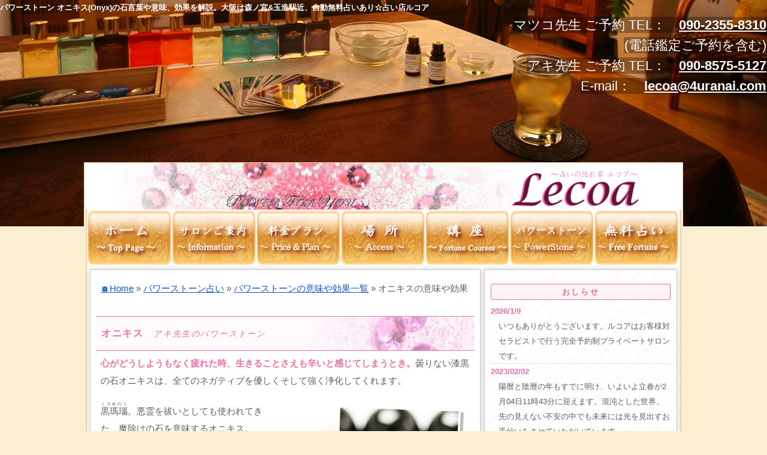

--- FILE ---
content_type: text/html;charset=utf-8
request_url: https://www.4uranai.com/powerstone/imi/onyx/
body_size: 24133
content:
<!DOCTYPE html PUBLIC "-//W3C//DTD XHTML 1.0 Transitional//EN" "http://www.w3.org/TR/xhtml1/DTD/xhtml1-transitional.dtd">
<html xmlns="http://www.w3.org/1999/xhtml" lang="ja" xml:lang="ja">


<head>

<meta http-equiv="Content-Type" content="text/html; charset=utf-8" />
<meta name="viewport" content="width=device-width, initial-scale=1.0"/>
<meta name="copyright" content="lecoa" />
<link href="/include/common/style.css" rel="stylesheet" type="text/css" />
<link href="/include/common/style-s.css" rel="stylesheet" type="text/css" media="only screen and (max-width:736px)">
<link rel="stylesheet" href="/include/common/dtree/dtree.css" />
<link rel="stylesheet" href="/include/common/pagination/PaginateMyTable.css" />
<link rel="apple-touch-icon-precomposed" href="/webclip.png" />
<link rel="manifest" href="/manifest.json">
<script type="text/javascript" src="https://ajax.googleapis.com/ajax/libs/jquery/3.4.1/jquery.min.js"></script>
<script type="text/javascript" src="/include/common/ko_script.js"></script>
<script type="text/javascript" src="https://maps.googleapis.com/maps/api/js?key=AIzaSyBbpg2WL10HNrh_YXeweSq_Ub4XCLZs9fU&language=ja"></script>
<script type="text/javascript" src="/include/common/dtree/dtree.js"></script>
<script type="text/javascript" src="/include/common/pagination/PaginateMyTable.js"></script>
<script>
    window.addEventListener('load', function() {
        if ('serviceWorker' in navigator) {
            navigator.serviceWorker.register("/serviceWorker.js");
        }
    }); 
</script>
<title>占い | オニキスの意味や効果 開運ブレスレット -ルコア</title>
<meta name="description" content="ポジティブ効果のあるオニキス 「天然石パワーストーン」を厳選。パワーストーン オニキスの意味や効果、石言葉と相性を解説。ルコアでは誕生石や色とで組み合わせを占いあなただけのオーダーメイド『パワーストーン開運ブレスレット』のアクセサリーを作成。悠久の歴史と勾玉の文化を育んできた玉造と森ノ宮エリア。『評判･低料金』の四柱推命をはじめ風水や紫微斗数、タロット、ストーン占いを駆使して鑑定。さらに、当たる無料占いや東京での教室開催中。 オーダーメイド『パワーストーン開運ブレスレット』のアクセサリーを通信販売。オーダー開運パワーストーンブレスレットには、運命と陰陽五行カラーとの相性や組み合わせの運命と陰陽五行カラー占いつき。加えて、天然石の水晶をはじめ浄化済みのストーンを利用。初めてのパワーストーンだから誕生石や色、運命、運勢並びに自分との相性が合う安心の石がほしいものです。組み合わせを占い、作成するオーダーメイド･ポジティブ開運ブレスレット。" />
<meta name="keywords" content="占い,パワーストーン意味,効果,オニキス" />
</head>

<!-- Google tag (gtag.js) -->
<script async src="https://www.googletagmanager.com/gtag/js?id=G-QP6KC59C7P"></script>
<script>
  window.dataLayer = window.dataLayer || [];
  function gtag(){dataLayer.push(arguments);}
  gtag('js', new Date());

  gtag('config', 'G-QP6KC59C7P');
</script>
<body onload="Menu_preloadImages('/images/menu_over01.gif','/images/menu_over02.gif','/images/menu_over03.gif','/images/menu_over04.gif','/images/menu_over05.gif','/images/menu_over06.gif','/images/menu_over07.gif')">
<h1>パワーストーン オニキス(Onyx)の石言葉や意味、効果を解説。大阪は森ノ宮&amp;玉造駅近、自動無料占いあり☆占い店ルコア</h1>

<p><span class="tel">マツコ先生 ご予約 TEL：　<a href="tel:090-2355-8310">090-2355-8310</a></span><br /><span class="tel">(電話鑑定ご予約を含む)</span></p>
<p><span class="tel">アキ先生 ご予約 TEL：　<a href="tel:090-8575-5127">090-8575-5127</a></span></p>
<p><span class="tel">E-mail：　<a href="mailto:lecoa&#64;4uranai.com">lecoa@4uranai.com</a></span></p>

<div id="container">

<div id="header"><a href="/"><img src="/images/lecoa-logo.png" alt="無料占いの大阪玉造の母ルコア" /></a>
</div>
<ul id="menu">
<li><a href="/"><img id="Image1" src="/images/menu01.gif" alt="占い"/></a></li>
<li><a href="/lecoa/"><img id="Image2" src="/images/menu02.gif" alt="占い店ルコアの案内"/></a></li>
<li><a href="/lecoa/plan/"><img id="Image3" src="/images/menu03.gif" alt="ルコアの料金プラン"/></a></li>
<li><a href="/lecoa/access/"><img id="Image4" src="/images/menu04.gif" alt="ルコアの場所"/></a></li>
<li><a href="/fortune/"><img id="Image5" src="/images/menu05.gif" alt="占い講座"/></a></li>
<li><a href="/powerstone/"><img id="Image6" src="/images/menu06.gif" alt="パワーストーン占い"/></a></li>
<li><a href="/free/"><img id="Image7" src="/images/menu07.gif" alt="無料占い"/></a></li>
</ul>
<div id="main">
<p><a href="/">&#x1f3e0;Home</a><span> » </span><a href="/powerstone/">パワーストーン占い</a><span> » </span><a href="/powerstone/imi/">パワーストーンの意味や効果一覧</a><span> » </span>オニキスの意味や効果</p>

<h2>オニキス<span>アキ先生のパワーストーン</span></h2>
<p><strong class="color1">心がどうしようもなく疲れた時、生きることさえも辛いと感じてしまうとき。</strong>曇りない漆黒の石オニキスは、全てのネガティブを優しくそして強く浄化してくれます。
</p>
<img class="alignright" src="/images/powerstone_onyx.jpg" alt="オニキス" />
<p><ruby>黒瑪瑙<rt>くろめのう</rt></ruby>。悪霊を祓いとしても使われてきた、魔除けの石を意味するオニキス。
</p>
<ul id="ullecoa">
<li>主な原産国 ：ブラジル　インド　中国　ウルグアイ</li>
<li>結晶系 ：六方晶系</li>
<li>成分 ：SiO2</li>
<li>硬度 ：7.0</li>
<li>浄化法 ：クリスタル<br />
※変質を避けるために流水、太陽光による浄化は頻繁に行わない。</li>
<li>陰陽五行 ：水気　壬</li>
<li>九星 ：一白水星</li>
<li>対応チャクラ ：第１</li>
<li>身体作用 ：血液浄化　循環器　髪　歯　耳　体液　欝</li>
</ul>

<p>以下でオニキスについて、ぜひ知っておきたい意味や効果、石言葉を解説します。
</p>
<h2>オニキス<span>パワーストーン意味･効果</span></h2>
<p>艶やかなクッキリとした漆黒の美しさが、不思議と夜の抒情的な美しさをも感じさせるストーン、オニキス。魔除けのパワーストーンとして知られ、８月の誕生石でもあります。
</p>
<p>オニキスはギリシャ語でや指の爪を意味する<ruby>Onyxs<rt>オーニックス</rt></ruby>が語源の由来の天然石です。
</p>
<p>これは、ギリシャ神話によると恋心と性愛を司る神である<ruby>Eros Cupids<rt>エロース キューピッド</rt></ruby>が、インダス川のほとりで眠っている美の女神<ruby>Venus<rt>ヴィーナス</rt></ruby>の爪を矢じりで切る遊びをしているところ、誤って爪が川に落ちてオニキスになった伝承されています。
</p>
<p>邪気や悪気を祓う魔除けの石として、古来より世界各地で大切にされてきました。
</p>
<p>インドやペルシャの人々は“悪意に満ちた目”から持ち主を保護し、女性のお腹の上に置くことで陣痛を和らげると信じられていました。また、情熱や性欲を抑え邪悪なものを払うことから、カトリック教会ではロザリオ用の石として、多く利用されたりもしています。
</p>

<p>鉱物学的にはオニキスは水晶と同じクオーツ(石英)グループの一種で、もともと縞模様のあるアゲート(瑪瑙)全般を特に、オニキスと呼んでいました。アゲート(瑪瑙)の同じ仲間にジャスパー(<ruby>碧玉<rt>へきぎょく</rt></ruby>)、カルセドニー(<ruby>玉髄<rt>ぎょくずい</rt></ruby>)などがあり、これらの石は成分がとても似ており、同様の色合いなどを持つことから区別が難しい場合もあります。
</p>
<p>オニキスは、吸い込まれるようなブラックの輝きを放ち和名では黒瑪瑙と呼ばれていますが、もともと縞模様のあるアゲート(瑪瑙)全般を特に、オニキスと呼んでいました。
</p>
<p>縞模様のあるアゲート(瑪瑙)ですが、赤い色の縞模様のアゲートを<a href="/powerstone/imi/sardonyx/">サードオニキス(紅縞瑪瑙)</a>、黒い縞の石をブラックオニキス(黒縞瑪瑙)と呼ばれ親しまれていましたが、黒色のアゲートを現在では単に本稿の>オニキス(黒瑪瑙)と一般的に呼ばれるようになっています。
</p>

<p>アゲート自体の特徴である“柔らかな色の層”は、ヨーロッパの“カメオ”にした際に、とても柔らかく優美な雰囲気を出すのにピッタリの素材となり、持つ人に自信と勇気を与え不安を解消し、前に進むための行動力を養ってくれるといわれています。
</p>
<p>このことから、アゲートは成功運・仕事運・才能運・学力運などの向上の石としても知られています。
</p>

<h3>オニキスのヒーリング効果<span>Healing effects of Onyx</span></h3>
<p>悪霊を祓いとしても使われてきた、魔除けの石を意味するオニキス。
</p>
<p>迷いを払い持ち主に折れない強い意志と不屈の精神力で困難な状況においても冷静に対処できるよう促してくれると言われています。
</p>
<p>トラブルの元凶や他人から不本意に恨みや妬みに対して周囲にバリアのようなシールドを張り、害が及ばないよう持ち主を保護してくれるでしょう。
</p>
<p>邪気を退ける、ひいては“悪い関係を断ち切る”力もあるとされ、<span class="look">決別の時のお守りとして、過去から引きずっている忘れられない思いや悪縁を断ち切り、逆に良縁のパートナーシップを高めたい</span>ときに効果があると言われています。
</p>
<p>冷静な判断力を授けるとされており、仕事上の判断や受験などにも良いといわれています。また、精神も安定させ運動能力も高めるといわれています。
</p>

<h2>通信販売<span>Mail Order Sales</span>パワーストーンブレスレット</h2>
<img class="alignleft" src="/images/powerstone_tsuhanmain.jpg" alt="パワーストーン" />
<p>持ち主との相性や心からの願いを見極め、持ち主との調和のとれたパワーストーン･ブレスレットをオーダーメイド。
</p>
<p>ルコアは<span class="look">世界でたった一つの運命のパワーストーン･ブレスレット</span>を全国各地にお届けします。
</p>
<p>ご質問はお気軽に電話またはメール、Lineにてお問い合わせください。
</p>
<p>E-mail ：<a href="mailto:lecoa&#64;4uranai.com">lecoa@4uranai.com</a><br />
アキ先生電話:　<a href="tel:090-8575-5127">090-8575-5127</a><br />
<a  href="https://line.me/R/ti/p/%40kzb1687x"><img  src="/images/line-ja.png" alt="lecoaを友だち追加"></a><br />
※お電話での受付は朝から20：00までとさせていただきます。ただしメールやLineは時間外でも構いません。
</p>

<h3><a href="/lecoa/plan/">運命のフルオーダー･パワーストーン･ブレスレット</a><span>Full Order</span>通販価格</h3>
<p><span class="look">15,000円(消費税込み)</span>
</p>
<p>※お振り込み手数料はお客様ご負担にてお願い申し上げます。
</p>
<div class="step"><a href="/powerstone/#fullorder_order">通信販売お申込みフォームへ「クリック移動」<br />
運命のフルオーダー･パワーストーン･ブレスレット</a>
</div>

<h3><a href="/lecoa/plan/">開運のセカンドオーダー･パワーストーン･ブレス</a><span>Second Order</span>通販価格</h3>
<p><span class="look">7,000円(消費税込み)</span><br />
※お振り込み手数料はお客様ご負担にてお願い申し上げます。</p>
<div class="step"><a href="/powerstone/#fullorder_order">通信販売お申込みフォームへ「クリック移動」<br />
開運のセカンドオーダー･パワーストーン･ブレス</a>
</div>

<h4>セカンドオーダー･ブレス / ブレスレットのリニューアルとは?<span>Second Order?</span></h4>
<img class="alignleft" src="/images/powerstone_kaiun.jpg" alt="パワーストーン開運" />
<p>以前にルコアでお求めになったブレスレットのリニューアルを承っております。
</p>
<p>セカンド・オーダーとして7,000円で今の願いに合わせた石を2～3種付け替え。付け替えで外した石は、その年や大事な月の幸運石と、組み合わせたアクセサリーに再加工させていただいております。
</p>
<div style="clear: both;"></div>

<h3>ルコアのブレスレット　３つのポイント<span>Three Point！</span></h3>
<img class="alignright" src="/images/powerstone_tennenseki.jpg" alt="パワーストーン天然石" />
<p>ルコアにて、各種パワーストーンブレスレットをご購入前に、以下３つの内容をご確認ください。
</p>
<ol id="ollecoa">
<li>天然石のため、入荷状況によっては石のコンディションやインクルージョンの量などに違いが生じる事があります。
<br />
特にインクルージョンに関しては、お客様によってはキズや不純物といったマイナスイメージでとられるケースも多いようです。しかしながら、<span class="look">インクルージョン自体はそれぞれのストーンがもつすばらしい個性であり天然ゆえの証し</span>とも言えます。この点をよくご理解頂いた上でご注文ください。
<br />
※天然石のパワーストーンを利用し、ご自身で作成したいなど、自作をご要望の場合には天然石を扱っているショップを無料でご案内できます。お気軽にお問い合わせください。</p>
</li>
<li>一つ一つハンドメイドで作らせていただき、浄化を行うアクセサリーのため、<span class="look">出来上がりに３日間ほどお時間を頂戴しております</span>。また店舗以外でご配送希望のお客様は、この上記３日間にプラス、配送のための日数が約２日ほど必要となります。何卒、ご理解のほどお願い申し上げます。
</li>
<li>以前にルコアでお求めになったブレスレットオーナーには、むかえる年やその時々大事な思いを託した幸運石を組み合わせる<span class="look">セカンドオーダー・ブレス</span>の特別なリニューアルをお引き受けいたします。
</li>
</ol>
<p>ルコアは、<a href="/lecoa/kojinjoho/">プライバシーポリシー</a>を定め個人情報の保護を遵守します。
</p>

<h2 id="fullorder_order">通販オーダー フォーム<span>オーダー･パワーストーンブレスレット</span></h2>
<p><strong class="color1">ブレスレットのオーダーフォームには予め記述例を記載していますので、そのまま上書き修正して送信してください。</strong>
</p>
<script type="text/javascript">
$(function(){
	$(".nospamcl").val("nospampw");
});
</script>
<form id="pworder" action="/powerstone/ml/" method="post">
<input type="hidden" name="nospamnm" value="" class="nospamcl" />
<div>
<label>商品種別 ：</label><br />
<input type="radio" name="pForS" value="運命のフルオーダーブレス" checked>運命のフルオーダー・ブレスレット（15,000円）<br />
<input type="radio" name="pForS" value="開運のセカンドオーダーブレス">開運のセカンドオーダー・ブレスレット（7,000円）
</div>

<div>
<label>お名前・性別 ：</label><br />
<input type=text name="pname" size="10" placeholder="大阪花子※必須">様
<input type="radio" name="psex" value="女" checked>女性　<input type="radio" name="psex" value="男">男性
</div>

<div>
<label>生年月日 ：</label><br />
<select name="pyear">

<option >
1920</option>

<option >
1921</option>

<option >
1922</option>

<option >
1923</option>

<option >
1924</option>

<option >
1925</option>

<option >
1926</option>

<option >
1927</option>

<option >
1928</option>

<option >
1929</option>

<option >
1930</option>

<option >
1931</option>

<option >
1932</option>

<option >
1933</option>

<option >
1934</option>

<option >
1935</option>

<option >
1936</option>

<option >
1937</option>

<option >
1938</option>

<option >
1939</option>

<option >
1940</option>

<option >
1941</option>

<option >
1942</option>

<option >
1943</option>

<option >
1944</option>

<option >
1945</option>

<option >
1946</option>

<option >
1947</option>

<option >
1948</option>

<option >
1949</option>

<option >
1950</option>

<option >
1951</option>

<option >
1952</option>

<option >
1953</option>

<option >
1954</option>

<option >
1955</option>

<option >
1956</option>

<option >
1957</option>

<option >
1958</option>

<option >
1959</option>

<option >
1960</option>

<option >
1961</option>

<option >
1962</option>

<option >
1963</option>

<option >
1964</option>

<option >
1965</option>

<option >
1966</option>

<option >
1967</option>

<option >
1968</option>

<option >
1969</option>

<option >
1970</option>

<option >
1971</option>

<option selected>
1972</option>

<option >
1973</option>

<option >
1974</option>

<option >
1975</option>

<option >
1976</option>

<option >
1977</option>

<option >
1978</option>

<option >
1979</option>

<option >
1980</option>

<option >
1981</option>

<option >
1982</option>

<option >
1983</option>

<option >
1984</option>

<option >
1985</option>

<option >
1986</option>

<option >
1987</option>

<option >
1988</option>

<option >
1989</option>

<option >
1990</option>

<option >
1991</option>

<option >
1992</option>

<option >
1993</option>

<option >
1994</option>

<option >
1995</option>

<option >
1996</option>

<option >
1997</option>

<option >
1998</option>

<option >
1999</option>

<option >
2000</option>

<option >
2001</option>

<option >
2002</option>

<option >
2003</option>

<option >
2004</option>

<option >
2005</option>

<option >
2006</option>

<option >
2007</option>

<option >
2008</option>

<option >
2009</option>

<option >
2010</option>

<option >
2011</option>

<option >
2012</option>

<option >
2013</option>

<option >
2014</option>

<option >
2015</option>

<option >
2016</option>

<option >
2017</option>

<option >
2018</option>

<option >
2019</option>

<option >
2020</option>

</select>年
<select name="pmonth">

<option >
1</option>

<option >
2</option>

<option >
3</option>

<option >
4</option>

<option >
5</option>

<option >
6</option>

<option >
7</option>

<option >
8</option>

<option >
9</option>

<option >
10</option>

<option >
11</option>

<option selected>
12</option>

</select>月
<select name="pday">

<option >
1</option>

<option selected>
2</option>

<option >
3</option>

<option >
4</option>

<option >
5</option>

<option >
6</option>

<option >
7</option>

<option >
8</option>

<option >
9</option>

<option >
10</option>

<option >
11</option>

<option >
12</option>

<option >
13</option>

<option >
14</option>

<option >
15</option>

<option >
16</option>

<option >
17</option>

<option >
18</option>

<option >
19</option>

<option >
20</option>

<option >
21</option>

<option >
22</option>

<option >
23</option>

<option >
24</option>

<option >
25</option>

<option >
26</option>

<option >
27</option>

<option >
28</option>

<option >
29</option>

<option >
30</option>

<option >
31</option>

</select>日
<select name="ptime">
<option value="不明"　selected="selected">不明</option>
<option value="子0～1">子0～1</option>
<option value="丑1～3">丑1～3</option>
<option value="寅3～4">寅3～4</option>
<option value="卯5～7">卯5～7</option>
<option value="辰7～9">辰7～9</option>
<option value="巳9～11">巳9～11</option>
<option value="午11～13" >午11～13</option>
<option value="未13～15">未13～15</option>
<option value="申15～17">申15～17</option>
<option value="酉17～19">酉17～19</option>
<option value="戌19～21">戌19～21</option>
<option value="亥21～23">亥21～23</option>
<option value="子23～24">子23～24</option>
<option value="不明">不明</option>
</select> 時
</div>

<div>
<label>腕サイズ ：</label><br />
<select name="pwrist" >
<option value="13.0cm">13.0</option>
<option value="13.5cm">13.5</option>
<option value="14.0cm">14.0</option>
<option value="14.5cm">14.5</option>
<option value="15.0cm">15.0</option>
<option value="15.5cm">15.5</option>
<option value="16.0cm" selected="selected">16.0</option>
<option value="16.5cm">16.5</option>
<option value="17.0cm">17.0</option>
<option value="17.5cm">17.5</option>
<option value="18.0cm">18.0</option>
<option value="18.5cm">18.5</option>
<option value="19.0cm">19.0</option>
<option value="19.5cm">19.5</option>
<option value="20.0cm">20.0</option>
</select> cm(センチメートル)
<br />
※13～20cm お付けになりたい側の腕の実寸を糸やヒモでお計りください。<br />
①糸や紐を用意<br />
②ブレスレットをつける側手首で「くるぶし」のように見える部分の上を糸や紐で正確に測る。<br />
※手の甲を上にして見た小指側突起＝尺骨茎状突起<br />
上記サイズでお作りすると少しゆとりがあって一般的に着け心地が良いサイズです。<br />
＋0.5ｃｍだと抜けない程度の大きいゆとり<br />
－0.5ｃｍだと跡が残らない程度の密着<br />
</div>

<div>
<label>お届け先住所(プレゼントの届先でも構いません) ：</label><br />
<input type="text" name="pad" style="width:100%" placeholder="大阪市中央区玉造２丁目３－７※必須" /><br />
〒<input type="tel" name="pzip" size="5" placeholder="540-0004" />
</div>

<div>
<label>電話番号 ：</label><br />
<input type="tel" name="ptel" size="30" placeholder="090-8575-5127※必須" />
</div>

<div>
<label>メールアドレス ：</label><br />
<input type="email" name="pmaiad" size="30" placeholder="lecoa@4uranai.com※必須" />
</div>

<div>
<label>お支払方法 ：</label><br />
<input type="radio" name="payment" value="銀行振り込み" checked>銀行お振り込み<br />
<input type="radio" name="payment" value="クレジットカード">クレジットカードご決済<br />
<input type="radio" name="payment" value="サロン来店">サロン来店で現金お支払い
</div>


<div>
目的を複数選択できます。 ：<br />
<input type="checkbox" name="prenai" value="恋愛運" />
<label>恋愛運</label>&nbsp;&nbsp;
<input type="checkbox" name="pshigoto" value="仕事運" />
<label>仕事運</label>&nbsp;&nbsp;
<input type="checkbox" name="pkinun" value="金運" />
<label>金運</label>&nbsp;&nbsp;
<input type="checkbox" name="pkenkou" value="健康運" />
<label>健康運</label><br />
<input type="checkbox" name="pningen" value="人間関係" />
<label>人間関係</label>&nbsp;&nbsp;
<input type="checkbox" name="pcharange" value="チャレンジ" />
<label>チャレンジ  </label>&nbsp;&nbsp;
<input type="checkbox" name="pkatei" value="家庭運" />
<label>家庭運</label>&nbsp;&nbsp;
<input type="checkbox" name="pmayoke" value="魔よけ" />
<label>魔よけ</label>&nbsp;&nbsp;
<input type="checkbox" name="psonota" value="その他" />
<label>その他</label>
<br />※初めてのフルオーダーの際には求める目的などによって使用する石やデザインが大きく異なります。
<br />※セカンドオーダーのメンテナンスでご自分が強く求める思いに近いものを3つまでお選び下さい。
</div>

<div>
<label>簡単に選択された項目の内容をお聞かせください。(任意) ：</label><br />
<textarea name="pnaiyou" rows="10" style="width:100%" placeholder="恋愛運の目的石を選択された場合、新たな恋にチャレンジしてみたいからなど、今年や何月のラッキーカラーでやる気・運気を上昇させてたいなど" />
</textarea>
</div>

<div>
<input type="submit" class="submit" value="送信する" />
</div>
</form>

<p>お申込みフォームには予め記述例を記載していますので、ご自身の情報に修正後“送信ボタン”を押していただきます。そうすると、メールでのお申込みが確定します。
</p>

<h2 id="step">通販ご注文の流れ<span>パワーストーンブレスレット</span></h2>
<p><strong class="color1">パワーストーンブレスレットを通信販売にてご注文いただいた際の、ご注文からお届けまでの一通りの流れをご案内いたします。</strong></p>
<div class="step">▽▽STEP １▽▽<br />
上記のオーダーフォームまたはお電話にてお申込み</div>
<p>お電話もしくは、メールにてお申し込みください。　「運命のフルオーダー バランスブレスレット」はお生まれの生年月日が必要となりますが、生まれた時間がわからない場合でも作成可能です。
</p>
<img class="alignleft" src="/images/step_arrow.png" />
<div class="step">▽▽STEP ２▽▽<br />
お客様ご入金:　銀行お振込みorクレジットカードお支払い</div>
<p>お支払方法について<br />
1.銀行お振込み、2.クレジットカードご決済、3.サロンにて現金お支払いの三つ方法から選択していくことが可能となります。遠方の方でサロンにご来店ならず通信販売をご希望の方は、「銀行お振込み」もしくは「クレジットカード決済」のご選択となります。スケジュールのご依頼前後のの調整からご決済が確認できない場合は、そのご注文は自動的にキャンセルとさせて頂きますのでご注意願います。
</p>
<h3>銀行振り込み</h3>
<p>銀行支店名:　三井住友銀行　玉造支店(支店番号110)<br />
口座番号:　普通　6589802<br />
口座名義:　ルコア　アキ　ユウガ<br />
※振込先口座は三井住友銀行のみ、振込手数料はお客様ご負担となりますのでご了承のほどお願いいたします。
</p>
<h3>クレジットカード決済</h3>
<p>クレジットカードでの決済に関し、運命のフルオーダーの場合「Full Order 15,000JPY」、開運のセカンドオーダーの場合「Second Order 7,000JPY」を下のプルダウンに選択し、「今すぐ支払う」ボタンをクリックの上、手続きを進めてください。
</p>
<div align="center">
<form action="https://www.paypal.com/cgi-bin/webscr" method="post" target="_top">
<input type="hidden" name="cmd" value="_s-xclick">
<input type="hidden" name="hosted_button_id" value="3V37E95AUTKYJ">
<table>
<tr><td><input type="hidden" name="on0" value="Bracelet type"></td></tr><tr><td><select name="os0">
<option value="Full Order">Full Order ¥15,000 JPY</option>
<option value="Second Order">Second Order ¥7,000 JPY</option>
</select></td></tr>
</table>
<input type="hidden" name="currency_code" value="JPY">
<input type="image" src="http://www.4uranai.com/images/btn_paynowCC_LG.gif" border="0" name="submit" alt="PayPal - オンラインでより安全・簡単にお支払い">
<img alt="" border="0" src="https://www.paypalobjects.com/en_GB/i/scr/pixel.gif" width="1" height="1">
</form>
</div>
<p>クレジットカードのご決済は、セキュリティー保護が行き届いたオンライン決済代行サービス会社である<ruby>PayPal<rt>ペイパル</rt></ruby>を経由することになります。ただし、PayPalの口座(アカウント)をお持ちでない方は、事前にPayPal口座の新規登録がオンライン上で必要となります。こちら<a href="/lecoa/faq/#paypal">よくいただく質問ページで登録方法を説明</a>しています。PayPal口座をお持ちでない方で且つお急ぎの方は、銀行振り込みで送金していただくことをお勧めしています。
</p>
<img class="alignleft" src="/images/step_arrow.png" />
<div class="step">▽▽STEP ３▽▽<br />
ルコアよりお客様へ確認:　スケジュールをご案内</div>
<p>ルコアよりご入金が確認できたことをご連絡。お求めになるブレスレットが一生の良きパートナーとなるように、そのパワーストーンとの相性判断や石に求める目的、現状おかれている背景について具体的にご質問させていただだく場合がございます。また、ご注文が、重なった場合は、申し訳ございませんが出来上がり日程を調整させていただくことがありますので、予めご了承のほどよろしくお願いいたします。
</p>
<img class="alignleft" src="/images/step_arrow.png" />
<div class="step">▽▽STEP ４▽▽<br />
ルコア当該ブログに完成品をアップ</div>
<p>完成後、ひとまずブログにお客様の個人情報が特定できないように匿名で完成ブレスレットの写真をアップします。ブログ画像アップ前後に発送させていただいております。
</p>
<img class="alignleft" src="/images/step_arrow.png" />
<div class="step">▽▽STEP ５▽▽<br />
パワーストーンブレスレットお届け</div>
<p>作成日数の３営業日以外にメール便に約４日必要なため、合計一週間ほどでご自宅に商品お届けとなります。
</p>

<h2>Menu 心<span>通販および店頭引き取り後のアフターサービス</span></h2>
<p><strong class="color1">オーダー頂いた大切なお客様に末永く、ブレスレットをご愛用していただくため、メンテナンスとアフターサービスについてご案内します。</strong>
</p>
<img class="alignright" src="/images/powerstone_tsuhan.jpg" alt="パワーストーン通販" />
<p>アフターサービスの流れは、ルコアへご連絡 → ブレスレットをルコアへ送付 → 作業 → ご指定先へ再送となります。
</p>
<ol id="ollecoa">
<li>サイズ変更や紐のゆるみが発生<br />2,000円で、メンテナンスさせていただいております。※配送料込み
<br />紐が切れた場合、全ての石がそろった状態の場合、2,000円にてメンテナンス
<br />石が紛失した場合、不足した石の数10個まで4,000円にてリフォーム
</li>
<li>ブレスレットのリニューアル(セカンドオーダー・ブレス)<br />セカンドオーダーとして7,000円で今の願いに合わせた石に付け替え。付け替えで外した石は、その年や大事な月の幸運石と組み合わせたアクセサリーに加工（ペンダントトップやチャーム）※配送料込み
</li>
</ol>
<img class="alignright" src="/images/powerstone_order.jpg" alt="パワーストーンブレス" />
<p>なお、お買い上げ頂いた後１ヶ月以内に発生した1,2の場合に限り、上記全てのメンテナンスを無料（配送料金を含む）にて、ご提供させて頂いております。
</p>
<div style="clear: both;"></div>

<h2>パワーストーンの意味や効果<span>アキ先生のパワーストーン</span></h2>
<p><strong class="color1">古の頃より、人は「宝の石」に心を奪われてきました。それは、なぜでしょう？それは、人々が石に何かしらの意味や効果を感じたからではないでしょうか。</strong></p>
<p>実際、世界中いたるところに石を「守護」してくれるもの「幸運」を呼び寄せるものとして尊ぶ風習や風潮があります。しかし、それは取り立てて「スピリチュアル」なものではなくごく日常的で当たり前のものとして受け入れられてきています。ちょうど薬草やハーブのように・・・
</p>
<img class="alignright" src="/images/powerstone_imi.jpg" alt="意味効果一覧" />
<p>事実、インドのアーユルヴェーダや中医学、チベット医学の中では、この石を使った伝承医学が現代においても脈々と守り伝えられています。さらに、石には人智を超えた未解の力があることを人は、長い歴史と言う名の時を経て今なお、体感し続けています。
</p>
<p>石を護符として身につけることは、邪気払いや、心身浄化などで白檀やセージを燻らすことと同じではないでしょうか。
</p>
<p>ごく最近では、この石が人間の心身に与えるエネルギーや効果が徐々に科学的に証明されていっています。街中で溢れるトルマリンは、最もわかりやすい例で、今後さらに石のパワーがより科学的にも証明さて行くことが期待できます。
</p>
<p>さて、「パワーストーン」という言葉が広く認知されるようになりましたが、ジュエリーとパワーストーンの違いはいったいなんでしょう？
</p>
<p>まず、ジュエリーには貴石と半貴石があります。一般的には、希少価値が高く見た目の装飾性に優れ、半永久的に美しく熱にも強く、硬度が7以上のものを貴石といい、それ以外を半貴石と言います。しかしながら、現在もその明確な基準はないそうです。
</p>

<h2>結局パワーストーンとは<span>自分にとっての価値</span></h2>
<p>では、パワーストーンを・・・アキ的考えでいうならば・・・パワーストーンとは、<strong class="color1">宝石としての価値を追求するものではなく、自分にとっての価値を追求、探求するもの</strong>だと思っています。
</p>
<p>パワーストーンは、今の自分にとって必要不可欠なエネルギーを精一杯サポートしてくれる力強いパートナーでなくてはなりません。つまりは、自らが必要とするパワー＝波動（天・地・色・結晶構造ｅｔｃ）をもつ石こそがパワーストーンなのです。
</p>
<p>パワーストーンとは、世界中で自分の為だけのオンリーワンな「宝の石」のことを言うのではないでしょうか。
</p>



<div id="fb-root"></div>
<script>(function(d, s, id) {
  var js, fjs = d.getElementsByTagName(s)[0];
  if (d.getElementById(id)) return;
  js = d.createElement(s); js.id = id;
  js.src = "//connect.facebook.net/ja_JP/sdk.js#xfbml=1&version=v2.6";
  fjs.parentNode.insertBefore(js, fjs);
}(document, 'script', 'facebook-jssdk'));</script>

<p>何かお役にたてれば幸いです。ぜひ、以下いずれかのポチっとルコアへのご声援、よろしくお願いします。
</p>
<!--
<div class="line-it-button" data-lang="ja" data-type="like" data-url="https://www.4uranai.com/powerstone/imi/onyx/index.jsp" data-share="true" style="display: none;"></div>
<script src="https://d.line-scdn.net/r/web/social-plugin/js/thirdparty/loader.min.js" async="async" defer="defer"></script>
-->
<ul class="snsb">
<li><a href="https://twitter.com/share" class="twitter-share-button"{count} data-url="https://www.4uranai.com/powerstone/imi/onyx/">Tweet</a>

<script>!function(d,s,id){var js,fjs=d.getElementsByTagName(s)[0],p=/^http:/.test(d.location)?'http':'https';if(!d.getElementById(id)){js=d.createElement(s);js.id=id;js.src=p+'://platform.twitter.com/widgets.js';fjs.parentNode.insertBefore(js,fjs);}}(document, 'script', 'twitter-wjs');</script>
</li>
<li><a href="https://line.me/R/msg/text/?LINE%E3%81%A7%E9%80%81%E3%82%8B%0D%0Ahttps%3A%2F%2Fwww.4uranai.com%2Fpowerstone%2Fimi%2Fonyx%2F"><img src="/images/linebutton-p.png" alt="無料占いをLINEで送る" /></a>

</li>
<li class="fb-like" data-href="https://www.4uranai.com" data-layout="button_count" data-action="like" data-show-faces="true" data-share="true"></li>

</ul>
<div id="btact"><a href="/free/"><img src="/images/bt_free.jpg" alt="無料占い" /></a></div>
<div id="btact"><a href="/powerstone/"><img src="/images/bt_powerstone.jpg" alt="パワーストーン占い"/></a></div>
<div id="btact"><a href="/powerspot/"><img src="/images/bt_powerspot.jpg" alt="パワースポット占い" /></a></div>
<div id="btact"><img src="/images/bt_tamatsukuri.jpg" alt="玉造の母マツコ" /></div>
<div id="btact"><img src="/images/bt_aki.jpg" alt="アキ" /></div>
<p class="pagetop"><a href="#xxx">▲</a>
</p>
</div>
<div id="side">


<h3>おしらせ</h3>
<dl>
<!--<dt>2023/02/02</dt>
<dd>陽暦と陰暦の年もすでに明け、いよいよ立春が2月04日11時43分に迎えます。混沌とした世界、先の見えない不安の中でも未来には光を見出すお手伝いをさせていただいています。</dd>
 -->
<dt>2026/1/9</dt><dd>いつもありがとうございます。ルコアはお客様対セラピストで行う完全予約制プライベートサロンです。</dd>
<dt>2023/02/02</dt>
<dd>陽暦と陰暦の年もすでに明け、いよいよ立春が2月04日11時43分に迎えます。混沌とした世界、先の見えない不安の中でも未来には光を見出すお手伝いをさせていただいています。</dd>
</dl>

<h3>四柱推命 無料 ～ 運命運勢鑑定 ～</h3>
<form name="sd_form_shichu" action="/free/shichusuimei/" method="post">
<p>
<label>氏名 ：</label>
<input type=text name="nm_shichu" size="10" value="大阪花子">様
<label>性別 ：</label>
<input type="radio" name="sx_shichu" value="0" checked>女 <input type="radio" name="sx_shichu" value="1">男<br />                                 
<label>生年月日 ：</label>
<select name="yy_shichu">

<option >
1901</option>

<option >
1902</option>

<option >
1903</option>

<option >
1904</option>

<option >
1905</option>

<option >
1906</option>

<option >
1907</option>

<option >
1908</option>

<option >
1909</option>

<option >
1910</option>

<option >
1911</option>

<option >
1912</option>

<option >
1913</option>

<option >
1914</option>

<option >
1915</option>

<option >
1916</option>

<option >
1917</option>

<option >
1918</option>

<option >
1919</option>

<option >
1920</option>

<option >
1921</option>

<option >
1922</option>

<option >
1923</option>

<option >
1924</option>

<option >
1925</option>

<option >
1926</option>

<option >
1927</option>

<option >
1928</option>

<option >
1929</option>

<option >
1930</option>

<option >
1931</option>

<option >
1932</option>

<option >
1933</option>

<option >
1934</option>

<option >
1935</option>

<option >
1936</option>

<option >
1937</option>

<option >
1938</option>

<option >
1939</option>

<option >
1940</option>

<option >
1941</option>

<option >
1942</option>

<option >
1943</option>

<option >
1944</option>

<option >
1945</option>

<option >
1946</option>

<option >
1947</option>

<option >
1948</option>

<option >
1949</option>

<option >
1950</option>

<option >
1951</option>

<option >
1952</option>

<option >
1953</option>

<option >
1954</option>

<option >
1955</option>

<option >
1956</option>

<option >
1957</option>

<option >
1958</option>

<option >
1959</option>

<option >
1960</option>

<option >
1961</option>

<option >
1962</option>

<option >
1963</option>

<option >
1964</option>

<option >
1965</option>

<option >
1966</option>

<option >
1967</option>

<option >
1968</option>

<option >
1969</option>

<option >
1970</option>

<option >
1971</option>

<option >
1972</option>

<option >
1973</option>

<option >
1974</option>

<option >
1975</option>

<option >
1976</option>

<option >
1977</option>

<option >
1978</option>

<option >
1979</option>

<option >
1980</option>

<option >
1981</option>

<option >
1982</option>

<option >
1983</option>

<option >
1984</option>

<option >
1985</option>

<option >
1986</option>

<option >
1987</option>

<option >
1988</option>

<option >
1989</option>

<option >
1990</option>

<option >
1991</option>

<option >
1992</option>

<option >
1993</option>

<option >
1994</option>

<option >
1995</option>

<option >
1996</option>

<option >
1997</option>

<option >
1998</option>

<option >
1999</option>

<option >
2000</option>

<option >
2001</option>

<option >
2002</option>

<option >
2003</option>

<option >
2004</option>

<option >
2005</option>

<option >
2006</option>

<option >
2007</option>

<option >
2008</option>

<option >
2009</option>

<option >
2010</option>

<option >
2011</option>

<option >
2012</option>

<option >
2013</option>

<option >
2014</option>

<option >
2015</option>

<option >
2016</option>

<option >
2017</option>

<option >
2018</option>

<option >
2019</option>

<option >
2020</option>

<option >
2021</option>

<option >
2022</option>

<option >
2023</option>

<option >
2024</option>

<option >
2025</option>

<option selected>
2026</option>

<option >
2027</option>

<option >
2028</option>

<option >
2029</option>

<option >
2030</option>

<option >
2031</option>

<option >
2032</option>

<option >
2033</option>

<option >
2034</option>

<option >
2035</option>

<option >
2036</option>

<option >
2037</option>

<option >
2038</option>

<option >
2039</option>

<option >
2040</option>

<option >
2041</option>

<option >
2042</option>

<option >
2043</option>

<option >
2044</option>

<option >
2045</option>

<option >
2046</option>

<option >
2047</option>

<option >
2048</option>

<option >
2049</option>

</select>年
<select name="mm_shichu">

<option selected>
1</option>

<option >
2</option>

<option >
3</option>

<option >
4</option>

<option >
5</option>

<option >
6</option>

<option >
7</option>

<option >
8</option>

<option >
9</option>

<option >
10</option>

<option >
11</option>

<option >
12</option>

</select>月
<select name="dd_shichu">

<option >
1</option>

<option >
2</option>

<option >
3</option>

<option >
4</option>

<option >
5</option>

<option >
6</option>

<option >
7</option>

<option >
8</option>

<option >
9</option>

<option >
10</option>

<option selected>
11</option>

<option >
12</option>

<option >
13</option>

<option >
14</option>

<option >
15</option>

<option >
16</option>

<option >
17</option>

<option >
18</option>

<option >
19</option>

<option >
20</option>

<option >
21</option>

<option >
22</option>

<option >
23</option>

<option >
24</option>

<option >
25</option>

<option >
26</option>

<option >
27</option>

<option >
28</option>

<option >
29</option>

<option >
30</option>

<option >
31</option>

</select>日
<select name="hh_shichu">
<option value="99">不明</option>
<option value=0>子23～01時前</option> 
<option value=2>丑01～03時前</option> 
<option value=4>寅03～05時前</option> 
<option selected value=6>卯05～07時前</option> 
<option value=8>辰07～09時前</option> 
<option value=10>巳09～11時前</option> 
<option value=12>午11～13時前</option> 
<option value=14>未13～15時前</option> 
<option value=16>申15～17時前</option> 
<option value=18>酉17～19時前</option> 
<option value=20>戌19～21時前</option> 
<option value=22>亥21～23時前</option>
<option value="99">不明</option>
</select>時刻
<input type="hidden" name="ff_shichu" value="0">
<br />
<input type="submit" value="確定">&nbsp;<input type="reset" value="取消" />
</p>
</form>

<h3>九星気学風水 無料 ～吉方位方角鑑定～</h3>
<form name="sd_form_fusui" action="/free/fusui/" method="post">
<p>
<label>生年月日 ：</label>
<select name="yy_fusui">

<option >
1901</option>

<option >
1902</option>

<option >
1903</option>

<option >
1904</option>

<option >
1905</option>

<option >
1906</option>

<option >
1907</option>

<option >
1908</option>

<option >
1909</option>

<option >
1910</option>

<option >
1911</option>

<option >
1912</option>

<option >
1913</option>

<option >
1914</option>

<option >
1915</option>

<option >
1916</option>

<option >
1917</option>

<option >
1918</option>

<option >
1919</option>

<option >
1920</option>

<option >
1921</option>

<option >
1922</option>

<option >
1923</option>

<option >
1924</option>

<option >
1925</option>

<option >
1926</option>

<option >
1927</option>

<option >
1928</option>

<option >
1929</option>

<option >
1930</option>

<option >
1931</option>

<option >
1932</option>

<option >
1933</option>

<option >
1934</option>

<option >
1935</option>

<option >
1936</option>

<option >
1937</option>

<option >
1938</option>

<option >
1939</option>

<option >
1940</option>

<option >
1941</option>

<option >
1942</option>

<option >
1943</option>

<option >
1944</option>

<option >
1945</option>

<option >
1946</option>

<option >
1947</option>

<option >
1948</option>

<option >
1949</option>

<option >
1950</option>

<option >
1951</option>

<option >
1952</option>

<option >
1953</option>

<option >
1954</option>

<option >
1955</option>

<option >
1956</option>

<option >
1957</option>

<option >
1958</option>

<option >
1959</option>

<option >
1960</option>

<option >
1961</option>

<option >
1962</option>

<option >
1963</option>

<option >
1964</option>

<option >
1965</option>

<option >
1966</option>

<option >
1967</option>

<option >
1968</option>

<option >
1969</option>

<option >
1970</option>

<option >
1971</option>

<option >
1972</option>

<option >
1973</option>

<option >
1974</option>

<option >
1975</option>

<option >
1976</option>

<option >
1977</option>

<option >
1978</option>

<option >
1979</option>

<option >
1980</option>

<option >
1981</option>

<option >
1982</option>

<option >
1983</option>

<option >
1984</option>

<option >
1985</option>

<option >
1986</option>

<option >
1987</option>

<option >
1988</option>

<option >
1989</option>

<option >
1990</option>

<option >
1991</option>

<option >
1992</option>

<option >
1993</option>

<option >
1994</option>

<option >
1995</option>

<option >
1996</option>

<option >
1997</option>

<option >
1998</option>

<option >
1999</option>

<option >
2000</option>

<option >
2001</option>

<option >
2002</option>

<option >
2003</option>

<option >
2004</option>

<option >
2005</option>

<option >
2006</option>

<option >
2007</option>

<option >
2008</option>

<option >
2009</option>

<option >
2010</option>

<option >
2011</option>

<option >
2012</option>

<option >
2013</option>

<option >
2014</option>

<option >
2015</option>

<option >
2016</option>

<option >
2017</option>

<option >
2018</option>

<option >
2019</option>

<option >
2020</option>

<option >
2021</option>

<option >
2022</option>

<option >
2023</option>

<option >
2024</option>

<option >
2025</option>

<option selected>
2026</option>

<option >
2027</option>

<option >
2028</option>

<option >
2029</option>

<option >
2030</option>

<option >
2031</option>

<option >
2032</option>

<option >
2033</option>

<option >
2034</option>

<option >
2035</option>

<option >
2036</option>

<option >
2037</option>

<option >
2038</option>

<option >
2039</option>

<option >
2040</option>

<option >
2041</option>

<option >
2042</option>

<option >
2043</option>

<option >
2044</option>

<option >
2045</option>

<option >
2046</option>

<option >
2047</option>

<option >
2048</option>

<option >
2049</option>

</select>年
<select name="mm_fusui">

<option selected>
1</option>

<option >
2</option>

<option >
3</option>

<option >
4</option>

<option >
5</option>

<option >
6</option>

<option >
7</option>

<option >
8</option>

<option >
9</option>

<option >
10</option>

<option >
11</option>

<option >
12</option>

</select>月
<select name="dd_fusui">

<option >
1</option>

<option >
2</option>

<option >
3</option>

<option >
4</option>

<option >
5</option>

<option >
6</option>

<option >
7</option>

<option >
8</option>

<option >
9</option>

<option >
10</option>

<option selected>
11</option>

<option >
12</option>

<option >
13</option>

<option >
14</option>

<option >
15</option>

<option >
16</option>

<option >
17</option>

<option >
18</option>

<option >
19</option>

<option >
20</option>

<option >
21</option>

<option >
22</option>

<option >
23</option>

<option >
24</option>

<option >
25</option>

<option >
26</option>

<option >
27</option>

<option >
28</option>

<option >
29</option>

<option >
30</option>

<option >
31</option>

</select>日
<select name="hh_fusui">
<option value="99">不明</option>
<option value=0>子23～01時前</option> 
<option value=2>丑01～03時前</option> 
<option value=4>寅03～05時前</option> 
<option selected value=6>卯05～07時前</option> 
<option value=8>辰07～09時前</option> 
<option value=10>巳09～11時前</option> 
<option value=12>午11～13時前</option> 
<option value=14>未13～15時前</option> 
<option value=16>申15～17時前</option> 
<option value=18>酉17～19時前</option> 
<option value=20>戌19～21時前</option> 
<option value=22>亥21～23時前</option>
<option value="99">不明</option>
</select>時刻
<input type="hidden" name="ff_fusui" value="0">
<br />
<label>対象日時 ：</label>
<select name="yy_fusui2">

<option >
1901</option>

<option >
1902</option>

<option >
1903</option>

<option >
1904</option>

<option >
1905</option>

<option >
1906</option>

<option >
1907</option>

<option >
1908</option>

<option >
1909</option>

<option >
1910</option>

<option >
1911</option>

<option >
1912</option>

<option >
1913</option>

<option >
1914</option>

<option >
1915</option>

<option >
1916</option>

<option >
1917</option>

<option >
1918</option>

<option >
1919</option>

<option >
1920</option>

<option >
1921</option>

<option >
1922</option>

<option >
1923</option>

<option >
1924</option>

<option >
1925</option>

<option >
1926</option>

<option >
1927</option>

<option >
1928</option>

<option >
1929</option>

<option >
1930</option>

<option >
1931</option>

<option >
1932</option>

<option >
1933</option>

<option >
1934</option>

<option >
1935</option>

<option >
1936</option>

<option >
1937</option>

<option >
1938</option>

<option >
1939</option>

<option >
1940</option>

<option >
1941</option>

<option >
1942</option>

<option >
1943</option>

<option >
1944</option>

<option >
1945</option>

<option >
1946</option>

<option >
1947</option>

<option >
1948</option>

<option >
1949</option>

<option >
1950</option>

<option >
1951</option>

<option >
1952</option>

<option >
1953</option>

<option >
1954</option>

<option >
1955</option>

<option >
1956</option>

<option >
1957</option>

<option >
1958</option>

<option >
1959</option>

<option >
1960</option>

<option >
1961</option>

<option >
1962</option>

<option >
1963</option>

<option >
1964</option>

<option >
1965</option>

<option >
1966</option>

<option >
1967</option>

<option >
1968</option>

<option >
1969</option>

<option >
1970</option>

<option >
1971</option>

<option >
1972</option>

<option >
1973</option>

<option >
1974</option>

<option >
1975</option>

<option >
1976</option>

<option >
1977</option>

<option >
1978</option>

<option >
1979</option>

<option >
1980</option>

<option >
1981</option>

<option >
1982</option>

<option >
1983</option>

<option >
1984</option>

<option >
1985</option>

<option >
1986</option>

<option >
1987</option>

<option >
1988</option>

<option >
1989</option>

<option >
1990</option>

<option >
1991</option>

<option >
1992</option>

<option >
1993</option>

<option >
1994</option>

<option >
1995</option>

<option >
1996</option>

<option >
1997</option>

<option >
1998</option>

<option >
1999</option>

<option >
2000</option>

<option >
2001</option>

<option >
2002</option>

<option >
2003</option>

<option >
2004</option>

<option >
2005</option>

<option >
2006</option>

<option >
2007</option>

<option >
2008</option>

<option >
2009</option>

<option >
2010</option>

<option >
2011</option>

<option >
2012</option>

<option >
2013</option>

<option >
2014</option>

<option >
2015</option>

<option >
2016</option>

<option >
2017</option>

<option >
2018</option>

<option >
2019</option>

<option >
2020</option>

<option >
2021</option>

<option >
2022</option>

<option >
2023</option>

<option >
2024</option>

<option >
2025</option>

<option selected>
2026</option>

<option >
2027</option>

<option >
2028</option>

<option >
2029</option>

<option >
2030</option>

<option >
2031</option>

<option >
2032</option>

<option >
2033</option>

<option >
2034</option>

<option >
2035</option>

<option >
2036</option>

<option >
2037</option>

<option >
2038</option>

<option >
2039</option>

<option >
2040</option>

<option >
2041</option>

<option >
2042</option>

<option >
2043</option>

<option >
2044</option>

<option >
2045</option>

<option >
2046</option>

<option >
2047</option>

<option >
2048</option>

<option >
2049</option>

</select>年
<select name="mm_fusui2">

<option selected>
1</option>

<option >
2</option>

<option >
3</option>

<option >
4</option>

<option >
5</option>

<option >
6</option>

<option >
7</option>

<option >
8</option>

<option >
9</option>

<option >
10</option>

<option >
11</option>

<option >
12</option>

</select>月
<select name="dd_fusui2">

<option >
1</option>

<option >
2</option>

<option >
3</option>

<option >
4</option>

<option >
5</option>

<option >
6</option>

<option >
7</option>

<option >
8</option>

<option >
9</option>

<option >
10</option>

<option selected>
11</option>

<option >
12</option>

<option >
13</option>

<option >
14</option>

<option >
15</option>

<option >
16</option>

<option >
17</option>

<option >
18</option>

<option >
19</option>

<option >
20</option>

<option >
21</option>

<option >
22</option>

<option >
23</option>

<option >
24</option>

<option >
25</option>

<option >
26</option>

<option >
27</option>

<option >
28</option>

<option >
29</option>

<option >
30</option>

<option >
31</option>

</select>日
<br />
<label>住所地 ：</label>
<input id="address" type="textbox" name="adr" value="大阪市中央区玉造２丁目３－７" size= "30">
<br />
<input type="submit" value="確定">&nbsp;<input type="reset" value="取消" />
</p>
</form>

<h3>風水 無料 ～ラッキーカラー色占い～</h3>
<form name="sd_form_color" action="/free/color/" method="post">
<p>
<label>対象日時 ：</label>
<select name="yy_color">

<option >
1901</option>

<option >
1902</option>

<option >
1903</option>

<option >
1904</option>

<option >
1905</option>

<option >
1906</option>

<option >
1907</option>

<option >
1908</option>

<option >
1909</option>

<option >
1910</option>

<option >
1911</option>

<option >
1912</option>

<option >
1913</option>

<option >
1914</option>

<option >
1915</option>

<option >
1916</option>

<option >
1917</option>

<option >
1918</option>

<option >
1919</option>

<option >
1920</option>

<option >
1921</option>

<option >
1922</option>

<option >
1923</option>

<option >
1924</option>

<option >
1925</option>

<option >
1926</option>

<option >
1927</option>

<option >
1928</option>

<option >
1929</option>

<option >
1930</option>

<option >
1931</option>

<option >
1932</option>

<option >
1933</option>

<option >
1934</option>

<option >
1935</option>

<option >
1936</option>

<option >
1937</option>

<option >
1938</option>

<option >
1939</option>

<option >
1940</option>

<option >
1941</option>

<option >
1942</option>

<option >
1943</option>

<option >
1944</option>

<option >
1945</option>

<option >
1946</option>

<option >
1947</option>

<option >
1948</option>

<option >
1949</option>

<option >
1950</option>

<option >
1951</option>

<option >
1952</option>

<option >
1953</option>

<option >
1954</option>

<option >
1955</option>

<option >
1956</option>

<option >
1957</option>

<option >
1958</option>

<option >
1959</option>

<option >
1960</option>

<option >
1961</option>

<option >
1962</option>

<option >
1963</option>

<option >
1964</option>

<option >
1965</option>

<option >
1966</option>

<option >
1967</option>

<option >
1968</option>

<option >
1969</option>

<option >
1970</option>

<option >
1971</option>

<option >
1972</option>

<option >
1973</option>

<option >
1974</option>

<option >
1975</option>

<option >
1976</option>

<option >
1977</option>

<option >
1978</option>

<option >
1979</option>

<option >
1980</option>

<option >
1981</option>

<option >
1982</option>

<option >
1983</option>

<option >
1984</option>

<option >
1985</option>

<option >
1986</option>

<option >
1987</option>

<option >
1988</option>

<option >
1989</option>

<option >
1990</option>

<option >
1991</option>

<option >
1992</option>

<option >
1993</option>

<option >
1994</option>

<option >
1995</option>

<option >
1996</option>

<option >
1997</option>

<option >
1998</option>

<option >
1999</option>

<option >
2000</option>

<option >
2001</option>

<option >
2002</option>

<option >
2003</option>

<option >
2004</option>

<option >
2005</option>

<option >
2006</option>

<option >
2007</option>

<option >
2008</option>

<option >
2009</option>

<option >
2010</option>

<option >
2011</option>

<option >
2012</option>

<option >
2013</option>

<option >
2014</option>

<option >
2015</option>

<option >
2016</option>

<option >
2017</option>

<option >
2018</option>

<option >
2019</option>

<option >
2020</option>

<option >
2021</option>

<option >
2022</option>

<option >
2023</option>

<option >
2024</option>

<option >
2025</option>

<option selected>
2026</option>

<option >
2027</option>

<option >
2028</option>

<option >
2029</option>

<option >
2030</option>

<option >
2031</option>

<option >
2032</option>

<option >
2033</option>

<option >
2034</option>

<option >
2035</option>

<option >
2036</option>

<option >
2037</option>

<option >
2038</option>

<option >
2039</option>

<option >
2040</option>

<option >
2041</option>

<option >
2042</option>

<option >
2043</option>

<option >
2044</option>

<option >
2045</option>

<option >
2046</option>

<option >
2047</option>

<option >
2048</option>

<option >
2049</option>

</select>年
<select name="mm_color">

<option selected>
1</option>

<option >
2</option>

<option >
3</option>

<option >
4</option>

<option >
5</option>

<option >
6</option>

<option >
7</option>

<option >
8</option>

<option >
9</option>

<option >
10</option>

<option >
11</option>

<option >
12</option>

</select>月
<select name="dd_color">

<option >
1</option>

<option >
2</option>

<option >
3</option>

<option >
4</option>

<option >
5</option>

<option >
6</option>

<option >
7</option>

<option >
8</option>

<option >
9</option>

<option >
10</option>

<option selected>
11</option>

<option >
12</option>

<option >
13</option>

<option >
14</option>

<option >
15</option>

<option >
16</option>

<option >
17</option>

<option >
18</option>

<option >
19</option>

<option >
20</option>

<option >
21</option>

<option >
22</option>

<option >
23</option>

<option >
24</option>

<option >
25</option>

<option >
26</option>

<option >
27</option>

<option >
28</option>

<option >
29</option>

<option >
30</option>

<option >
31</option>

</select>日
<br />
<input type="submit" value="確定">&nbsp;<input type="reset" value="取消" />
</p>
</form>

<h3>紫微斗数 無料 ～十二宮鑑定～</h3>
<form name="se_form_shibit" action="/free/shibitosu/" method="post">
<p>
<label>氏名 ：</label>
<input type=text name="un_shibit" size="10" value="大阪花子">様
<label>性別 ：</label>
<input type="radio" name="usex" value="2" checked>女 <input type="radio" name="usex" value="1">男<br />                                 
<label>生年月日 ：</label>
<select name="yy_shibit">

<option >
1800</option>

<option >
1801</option>

<option >
1802</option>

<option >
1803</option>

<option >
1804</option>

<option >
1805</option>

<option >
1806</option>

<option >
1807</option>

<option >
1808</option>

<option >
1809</option>

<option >
1810</option>

<option >
1811</option>

<option >
1812</option>

<option >
1813</option>

<option >
1814</option>

<option >
1815</option>

<option >
1816</option>

<option >
1817</option>

<option >
1818</option>

<option >
1819</option>

<option >
1820</option>

<option >
1821</option>

<option >
1822</option>

<option >
1823</option>

<option >
1824</option>

<option >
1825</option>

<option >
1826</option>

<option >
1827</option>

<option >
1828</option>

<option >
1829</option>

<option >
1830</option>

<option >
1831</option>

<option >
1832</option>

<option >
1833</option>

<option >
1834</option>

<option >
1835</option>

<option >
1836</option>

<option >
1837</option>

<option >
1838</option>

<option >
1839</option>

<option >
1840</option>

<option >
1841</option>

<option >
1842</option>

<option >
1843</option>

<option >
1844</option>

<option >
1845</option>

<option >
1846</option>

<option >
1847</option>

<option >
1848</option>

<option >
1849</option>

<option >
1850</option>

<option >
1851</option>

<option >
1852</option>

<option >
1853</option>

<option >
1854</option>

<option >
1855</option>

<option >
1856</option>

<option >
1857</option>

<option >
1858</option>

<option >
1859</option>

<option >
1860</option>

<option >
1861</option>

<option >
1862</option>

<option >
1863</option>

<option >
1864</option>

<option >
1865</option>

<option >
1866</option>

<option >
1867</option>

<option >
1868</option>

<option >
1869</option>

<option >
1870</option>

<option >
1871</option>

<option >
1872</option>

<option >
1873</option>

<option >
1874</option>

<option >
1875</option>

<option >
1876</option>

<option >
1877</option>

<option >
1878</option>

<option >
1879</option>

<option >
1880</option>

<option >
1881</option>

<option >
1882</option>

<option >
1883</option>

<option >
1884</option>

<option >
1885</option>

<option >
1886</option>

<option >
1887</option>

<option >
1888</option>

<option >
1889</option>

<option >
1890</option>

<option >
1891</option>

<option >
1892</option>

<option >
1893</option>

<option >
1894</option>

<option >
1895</option>

<option >
1896</option>

<option >
1897</option>

<option >
1898</option>

<option >
1899</option>

<option >
1900</option>

<option >
1901</option>

<option >
1902</option>

<option >
1903</option>

<option >
1904</option>

<option >
1905</option>

<option >
1906</option>

<option >
1907</option>

<option >
1908</option>

<option >
1909</option>

<option >
1910</option>

<option >
1911</option>

<option >
1912</option>

<option >
1913</option>

<option >
1914</option>

<option >
1915</option>

<option >
1916</option>

<option >
1917</option>

<option >
1918</option>

<option >
1919</option>

<option >
1920</option>

<option >
1921</option>

<option >
1922</option>

<option >
1923</option>

<option >
1924</option>

<option >
1925</option>

<option >
1926</option>

<option >
1927</option>

<option >
1928</option>

<option >
1929</option>

<option >
1930</option>

<option >
1931</option>

<option >
1932</option>

<option >
1933</option>

<option >
1934</option>

<option >
1935</option>

<option >
1936</option>

<option >
1937</option>

<option >
1938</option>

<option >
1939</option>

<option >
1940</option>

<option >
1941</option>

<option >
1942</option>

<option >
1943</option>

<option >
1944</option>

<option >
1945</option>

<option >
1946</option>

<option >
1947</option>

<option >
1948</option>

<option >
1949</option>

<option >
1950</option>

<option >
1951</option>

<option >
1952</option>

<option >
1953</option>

<option >
1954</option>

<option >
1955</option>

<option >
1956</option>

<option >
1957</option>

<option >
1958</option>

<option >
1959</option>

<option >
1960</option>

<option >
1961</option>

<option >
1962</option>

<option >
1963</option>

<option >
1964</option>

<option >
1965</option>

<option >
1966</option>

<option >
1967</option>

<option >
1968</option>

<option >
1969</option>

<option >
1970</option>

<option >
1971</option>

<option >
1972</option>

<option >
1973</option>

<option >
1974</option>

<option >
1975</option>

<option >
1976</option>

<option >
1977</option>

<option >
1978</option>

<option >
1979</option>

<option >
1980</option>

<option >
1981</option>

<option >
1982</option>

<option >
1983</option>

<option >
1984</option>

<option >
1985</option>

<option >
1986</option>

<option >
1987</option>

<option >
1988</option>

<option >
1989</option>

<option >
1990</option>

<option >
1991</option>

<option >
1992</option>

<option >
1993</option>

<option >
1994</option>

<option >
1995</option>

<option >
1996</option>

<option >
1997</option>

<option >
1998</option>

<option >
1999</option>

<option >
2000</option>

<option >
2001</option>

<option >
2002</option>

<option >
2003</option>

<option >
2004</option>

<option >
2005</option>

<option >
2006</option>

<option >
2007</option>

<option >
2008</option>

<option >
2009</option>

<option >
2010</option>

<option >
2011</option>

<option >
2012</option>

<option >
2013</option>

<option >
2014</option>

<option >
2015</option>

<option >
2016</option>

<option >
2017</option>

<option >
2018</option>

<option >
2019</option>

<option >
2020</option>

<option >
2021</option>

<option >
2022</option>

<option >
2023</option>

<option >
2024</option>

<option >
2025</option>

<option selected>
2026</option>

<option >
2027</option>

<option >
2028</option>

<option >
2029</option>

<option >
2030</option>

<option >
2031</option>

<option >
2032</option>

<option >
2033</option>

<option >
2034</option>

<option >
2035</option>

<option >
2036</option>

<option >
2037</option>

<option >
2038</option>

<option >
2039</option>

<option >
2040</option>

<option >
2041</option>

<option >
2042</option>

<option >
2043</option>

<option >
2044</option>

<option >
2045</option>

<option >
2046</option>

<option >
2047</option>

<option >
2048</option>

<option >
2049</option>

<option >
2050</option>

<option >
2051</option>

<option >
2052</option>

<option >
2053</option>

<option >
2054</option>

<option >
2055</option>

<option >
2056</option>

<option >
2057</option>

<option >
2058</option>

<option >
2059</option>

<option >
2060</option>

<option >
2061</option>

<option >
2062</option>

<option >
2063</option>

<option >
2064</option>

<option >
2065</option>

<option >
2066</option>

<option >
2067</option>

<option >
2068</option>

<option >
2069</option>

<option >
2070</option>

<option >
2071</option>

<option >
2072</option>

<option >
2073</option>

<option >
2074</option>

<option >
2075</option>

<option >
2076</option>

<option >
2077</option>

<option >
2078</option>

<option >
2079</option>

<option >
2080</option>

<option >
2081</option>

<option >
2082</option>

<option >
2083</option>

<option >
2084</option>

<option >
2085</option>

<option >
2086</option>

<option >
2087</option>

<option >
2088</option>

<option >
2089</option>

<option >
2090</option>

<option >
2091</option>

<option >
2092</option>

<option >
2093</option>

<option >
2094</option>

<option >
2095</option>

<option >
2096</option>

<option >
2097</option>

<option >
2098</option>

<option >
2099</option>

</select>年
<select name="mm_shibit">

<option selected>
1</option>

<option >
2</option>

<option >
3</option>

<option >
4</option>

<option >
5</option>

<option >
6</option>

<option >
7</option>

<option >
8</option>

<option >
9</option>

<option >
10</option>

<option >
11</option>

<option >
12</option>

</select>月
<select name="dd_shibit">

<option >
1</option>

<option >
2</option>

<option >
3</option>

<option >
4</option>

<option >
5</option>

<option >
6</option>

<option >
7</option>

<option >
8</option>

<option >
9</option>

<option >
10</option>

<option selected>
11</option>

<option >
12</option>

<option >
13</option>

<option >
14</option>

<option >
15</option>

<option >
16</option>

<option >
17</option>

<option >
18</option>

<option >
19</option>

<option >
20</option>

<option >
21</option>

<option >
22</option>

<option >
23</option>

<option >
24</option>

<option >
25</option>

<option >
26</option>

<option >
27</option>

<option >
28</option>

<option >
29</option>

<option >
30</option>

<option >
31</option>

</select>日
<select name="hh_shibit">
<option value=0>子23～01時前</option> 
<option value=2>丑01～03時前</option> 
<option value=4>寅03～05時前</option> 
<option selected value=6>卯05～07時前</option> 
<option value=8>辰07～09時前</option> 
<option value=10>巳09～11時前</option> 
<option value=12>午11～13時前</option> 
<option value=14>未13～15時前</option> 
<option value=16>申15～17時前</option> 
<option value=18>酉17～19時前</option> 
<option value=20>戌19～21時前</option> 
<option value=22>亥21～23時前</option>
</select>時刻
<input type="hidden" name="ff_shibit" value=37 />
<input type="hidden" name="target" value="0">
<input type="hidden" name="subtarget" value="0">
<br />
<label>造命日時 ：</label>
<select name="yy_shibit2">

<option >
1800</option>

<option >
1801</option>

<option >
1802</option>

<option >
1803</option>

<option >
1804</option>

<option >
1805</option>

<option >
1806</option>

<option >
1807</option>

<option >
1808</option>

<option >
1809</option>

<option >
1810</option>

<option >
1811</option>

<option >
1812</option>

<option >
1813</option>

<option >
1814</option>

<option >
1815</option>

<option >
1816</option>

<option >
1817</option>

<option >
1818</option>

<option >
1819</option>

<option >
1820</option>

<option >
1821</option>

<option >
1822</option>

<option >
1823</option>

<option >
1824</option>

<option >
1825</option>

<option >
1826</option>

<option >
1827</option>

<option >
1828</option>

<option >
1829</option>

<option >
1830</option>

<option >
1831</option>

<option >
1832</option>

<option >
1833</option>

<option >
1834</option>

<option >
1835</option>

<option >
1836</option>

<option >
1837</option>

<option >
1838</option>

<option >
1839</option>

<option >
1840</option>

<option >
1841</option>

<option >
1842</option>

<option >
1843</option>

<option >
1844</option>

<option >
1845</option>

<option >
1846</option>

<option >
1847</option>

<option >
1848</option>

<option >
1849</option>

<option >
1850</option>

<option >
1851</option>

<option >
1852</option>

<option >
1853</option>

<option >
1854</option>

<option >
1855</option>

<option >
1856</option>

<option >
1857</option>

<option >
1858</option>

<option >
1859</option>

<option >
1860</option>

<option >
1861</option>

<option >
1862</option>

<option >
1863</option>

<option >
1864</option>

<option >
1865</option>

<option >
1866</option>

<option >
1867</option>

<option >
1868</option>

<option >
1869</option>

<option >
1870</option>

<option >
1871</option>

<option >
1872</option>

<option >
1873</option>

<option >
1874</option>

<option >
1875</option>

<option >
1876</option>

<option >
1877</option>

<option >
1878</option>

<option >
1879</option>

<option >
1880</option>

<option >
1881</option>

<option >
1882</option>

<option >
1883</option>

<option >
1884</option>

<option >
1885</option>

<option >
1886</option>

<option >
1887</option>

<option >
1888</option>

<option >
1889</option>

<option >
1890</option>

<option >
1891</option>

<option >
1892</option>

<option >
1893</option>

<option >
1894</option>

<option >
1895</option>

<option >
1896</option>

<option >
1897</option>

<option >
1898</option>

<option >
1899</option>

<option >
1900</option>

<option >
1901</option>

<option >
1902</option>

<option >
1903</option>

<option >
1904</option>

<option >
1905</option>

<option >
1906</option>

<option >
1907</option>

<option >
1908</option>

<option >
1909</option>

<option >
1910</option>

<option >
1911</option>

<option >
1912</option>

<option >
1913</option>

<option >
1914</option>

<option >
1915</option>

<option >
1916</option>

<option >
1917</option>

<option >
1918</option>

<option >
1919</option>

<option >
1920</option>

<option >
1921</option>

<option >
1922</option>

<option >
1923</option>

<option >
1924</option>

<option >
1925</option>

<option >
1926</option>

<option >
1927</option>

<option >
1928</option>

<option >
1929</option>

<option >
1930</option>

<option >
1931</option>

<option >
1932</option>

<option >
1933</option>

<option >
1934</option>

<option >
1935</option>

<option >
1936</option>

<option >
1937</option>

<option >
1938</option>

<option >
1939</option>

<option >
1940</option>

<option >
1941</option>

<option >
1942</option>

<option >
1943</option>

<option >
1944</option>

<option >
1945</option>

<option >
1946</option>

<option >
1947</option>

<option >
1948</option>

<option >
1949</option>

<option >
1950</option>

<option >
1951</option>

<option >
1952</option>

<option >
1953</option>

<option >
1954</option>

<option >
1955</option>

<option >
1956</option>

<option >
1957</option>

<option >
1958</option>

<option >
1959</option>

<option >
1960</option>

<option >
1961</option>

<option >
1962</option>

<option >
1963</option>

<option >
1964</option>

<option >
1965</option>

<option >
1966</option>

<option >
1967</option>

<option >
1968</option>

<option >
1969</option>

<option >
1970</option>

<option >
1971</option>

<option >
1972</option>

<option >
1973</option>

<option >
1974</option>

<option >
1975</option>

<option >
1976</option>

<option >
1977</option>

<option >
1978</option>

<option >
1979</option>

<option >
1980</option>

<option >
1981</option>

<option >
1982</option>

<option >
1983</option>

<option >
1984</option>

<option >
1985</option>

<option >
1986</option>

<option >
1987</option>

<option >
1988</option>

<option >
1989</option>

<option >
1990</option>

<option >
1991</option>

<option >
1992</option>

<option >
1993</option>

<option >
1994</option>

<option >
1995</option>

<option >
1996</option>

<option >
1997</option>

<option >
1998</option>

<option >
1999</option>

<option >
2000</option>

<option >
2001</option>

<option >
2002</option>

<option >
2003</option>

<option >
2004</option>

<option >
2005</option>

<option >
2006</option>

<option >
2007</option>

<option >
2008</option>

<option >
2009</option>

<option >
2010</option>

<option >
2011</option>

<option >
2012</option>

<option >
2013</option>

<option >
2014</option>

<option >
2015</option>

<option >
2016</option>

<option >
2017</option>

<option >
2018</option>

<option >
2019</option>

<option >
2020</option>

<option >
2021</option>

<option >
2022</option>

<option >
2023</option>

<option >
2024</option>

<option >
2025</option>

<option selected>
2026</option>

<option >
2027</option>

<option >
2028</option>

<option >
2029</option>

<option >
2030</option>

<option >
2031</option>

<option >
2032</option>

<option >
2033</option>

<option >
2034</option>

<option >
2035</option>

<option >
2036</option>

<option >
2037</option>

<option >
2038</option>

<option >
2039</option>

<option >
2040</option>

<option >
2041</option>

<option >
2042</option>

<option >
2043</option>

<option >
2044</option>

<option >
2045</option>

<option >
2046</option>

<option >
2047</option>

<option >
2048</option>

<option >
2049</option>

<option >
2050</option>

<option >
2051</option>

<option >
2052</option>

<option >
2053</option>

<option >
2054</option>

<option >
2055</option>

<option >
2056</option>

<option >
2057</option>

<option >
2058</option>

<option >
2059</option>

<option >
2060</option>

<option >
2061</option>

<option >
2062</option>

<option >
2063</option>

<option >
2064</option>

<option >
2065</option>

<option >
2066</option>

<option >
2067</option>

<option >
2068</option>

<option >
2069</option>

<option >
2070</option>

<option >
2071</option>

<option >
2072</option>

<option >
2073</option>

<option >
2074</option>

<option >
2075</option>

<option >
2076</option>

<option >
2077</option>

<option >
2078</option>

<option >
2079</option>

<option >
2080</option>

<option >
2081</option>

<option >
2082</option>

<option >
2083</option>

<option >
2084</option>

<option >
2085</option>

<option >
2086</option>

<option >
2087</option>

<option >
2088</option>

<option >
2089</option>

<option >
2090</option>

<option >
2091</option>

<option >
2092</option>

<option >
2093</option>

<option >
2094</option>

<option >
2095</option>

<option >
2096</option>

<option >
2097</option>

<option >
2098</option>

<option >
2099</option>

</select>年
<select name="mm_shibit2">

<option selected>
1</option>

<option >
2</option>

<option >
3</option>

<option >
4</option>

<option >
5</option>

<option >
6</option>

<option >
7</option>

<option >
8</option>

<option >
9</option>

<option >
10</option>

<option >
11</option>

<option >
12</option>

</select>月
<select name="dd_shibit2">

<option >
1</option>

<option >
2</option>

<option >
3</option>

<option >
4</option>

<option >
5</option>

<option >
6</option>

<option >
7</option>

<option >
8</option>

<option >
9</option>

<option >
10</option>

<option selected>
11</option>

<option >
12</option>

<option >
13</option>

<option >
14</option>

<option >
15</option>

<option >
16</option>

<option >
17</option>

<option >
18</option>

<option >
19</option>

<option >
20</option>

<option >
21</option>

<option >
22</option>

<option >
23</option>

<option >
24</option>

<option >
25</option>

<option >
26</option>

<option >
27</option>

<option >
28</option>

<option >
29</option>

<option >
30</option>

<option >
31</option>

</select>日
<select name="hh_shibit2">
<option value=0>子23～01時前</option> 
<option value=2>丑01～03時前</option> 
<option value=4>寅03～05時前</option> 
<option selected value=6>卯05～07時前</option> 
<option value=8>辰07～09時前</option> 
<option value=10>巳09～11時前</option> 
<option value=12>午11～13時前</option> 
<option value=14>未13～15時前</option> 
<option value=16>申15～17時前</option> 
<option value=18>酉17～19時前</option> 
<option value=20>戌19～21時前</option> 
<option value=22>亥21～23時前</option>
</select>時刻
<input type="hidden" name="ff_shibit2" value=37 />
<br />
<input type="submit" value="確定">&nbsp;<input type="reset" value="取消" />
</p>
</form>

<h3>Menu ～　心　～</h3>
<p><a href="/#tarot"><img class="sideimage" src="/images/sd_tarot.jpg" alt="タロット占い" style="width:100%;height:auto;" /></a>
</p>
<p><a href="/#shichu"><img class="sideimage" src="/images/sd_shityuusuimei.jpg" alt="四柱推命占い" style="width:100%;height:auto;" /></a>
</p>
<p><a href="/powerstone/"><img class="sideimage" src="/images/sd_powerstone.jpg" alt="パワーストーン占い" style="width:100%;height:auto;" /></a>
</p>
<div style="clear: both;"></div>

<h3>Menu ～カラダ～</h3>
<p><a href="/lecoa/#aroma">アロマかっさトリートメント</a><br />　　～ヒーリング トリートメント～　アキ先生
</p>

<h3>パワースポット・ナビ</h3>
<p><a href="/powerspot/osaka/tamatsukuriinari/">玉造稲荷神社</a> ～悠久の「勾玉」発祥の地～</p>
<p><a href="/powerspot/osaka/nanbakyu/">難波宮遺跡</a> ～飛鳥･奈良時代の古代宮殿～ </p>

<h3>パワーストーンの意味や効果一覧</h3>
<p><a href="/powerstone/imi/amazonite/"><img src="/images/powerstone_amazonite_icon.png" alt="アマゾナイト" width="18" height="18" align="middle" />アマゾナイト(Amazonite)</a>～希望</p>
<p><a href="/powerstone/imi/amethyst/"><img src="/images/powerstone_amethyst_icon.png" alt="アメジスト" width="18" height="18" align="middle" />アメジスト(Amethyst)</a>～愛の守護</p>
<p><a href="/powerstone/imi/angelite/"><img src="/images/powerstone_angelite_icon.png" alt="エンジェライト" width="18" height="18" align="middle" />エンジェライト(Angelite)</a>～天使の涙</p>
<p><a href="/powerstone/imi/aragonite/"><img src="/images/powerstone_aragonite_icon.png" alt="アラゴナイト" width="18" height="18" align="middle" />アラゴナイト(Aragonite)</a>～引き寄せの石</p>
<p><a href="/powerstone/imi/auracrystal/"><img src="/images/powerstone_auracrystal_icon.png" alt="オーラクリスタル" width="18" height="18" align="middle" />オーラクリスタル(AuraCrystal)</a>～ヒーラー</p>
<p><a href="/powerstone/imi/aventurine/"><img src="/images/powerstone_aventurine_icon.png" alt="アベンチュリン" width="18" height="18" align="middle" />アベンチュリン(Aventurine)</a>～平和と家族愛</p>
<p><a href="/powerstone/imi/blackrutile/"><img src="/images/powerstone_blackrutile_icon.png" alt="ブラックルチル" width="18" height="18" align="middle" />ブラックルチル(BlackRutile)</a>～創造的刺激</p>
<p><a href="/powerstone/imi/bloodstone/"><img src="/images/powerstone_bloodstone_icon.png" alt="ブラッドストーン" width="18" height="18" align="middle" />ブラッドストーン(BloodStone)</a>～聖なり</p>
<p><a href="/powerstone/imi/bluelaceagate/"><img src="/images/powerstone_bluelaceagate_icon.png" alt="ブルーレースアゲート" width="18" height="18" align="middle" />ブルーレースアｹﾞｰﾄ(BlueLaceAgate)</a>～癒し</p>
<p><a href="/powerstone/imi/bluequartzite/"><img src="/images/powerstone_bluequartzite_icon.png" alt="ブルークォーツァイト" width="18" height="18" align="middle" />ブルークォーツァイト(BlueQuartzite)</a>～和平</p>
<p><a href="/powerstone/imi/botswanaagate/"><img src="/images/powerstone_botswanaagate_icon.png" alt="ボツワナアゲート" width="18" height="18" align="middle" />ボツワナアゲート(BotswanaAgate)</a>～大地</p>
<p><a href="/powerstone/imi/carnelian/"><img src="/images/powerstone_carnelian_icon.png" alt="カーネリアン" width="18" height="18" align="middle" />カーネリアン(Carnelian)</a>～情熱と挑戦</p>
<p><a href="/powerstone/imi/citrine/"><img src="/images/powerstone_citrine_icon.png" alt="シトリン" width="18" height="18" align="middle" />シトリン(Citrine)</a>～金運や財運</p>
<p><a href="/powerstone/imi/cloudyquartz/"><img src="/images/powerstone_cloudyquartz_icon.png" alt="クラウディクォーツ" width="18" height="18" align="middle" />クラウディクォーツ(CloudyQtz)</a>～バランス</p>
<p><a href="/powerstone/imi/cosmoaura/"><img src="/images/powerstone_cosmoaura_icon.png" alt="コスモオーラ" width="18" height="18" align="middle" />コスモオーラ(CosmoAura)</a>～宇宙意識</p>
<p><a href="/powerstone/imi/crackcrystal/"><img src="/images/powerstone_crackcrystal_icon.png" alt="クラック水晶" width="18" height="18" align="middle" />クラック水晶(CrackCrystal)</a>～目覚めの石</p>
<p><a href="/powerstone/imi/dumortierite/"><img src="/images/powerstone_dumortierite_icon.png" alt="デュモルチライト" width="18" height="18" align="middle" />デュモルチライト(Dumortierite)</a>～思慮</p>
<p><a href="/powerstone/imi/eyeagate/"><img src="/images/powerstone_eyeagate_icon.png" alt="アイアゲート" width="18" height="18" align="middle" />アイアゲート(EyeAgate)</a>～神の眼</p>
<p><a href="/powerstone/imi/fluorite/"><img src="/images/powerstone_fluorite_icon.png" alt="フローライト" width="18" height="18" align="middle" />フローライト(Fluorite)</a>～闇を照らす</p>
<p><a href="/powerstone/imi/garnet/"><img src="/images/powerstone_garnet_icon.png" alt="ガーネット" width="18" height="18" align="middle" />ガーネット(Garnet)</a>～戦士の石</p>
<p><a href="/powerstone/imi/goldenrutile/"><img src="/images/powerstone_goldenrutile_icon.png" alt="ゴールデンルチル" width="18" height="18" align="middle" />ゴールデンルチル(GoldenRutile)</a>～強力な力</p>
<p><a href="/powerstone/imi/grayagate/"><img src="/images/powerstone_grayagate_icon.png" alt="グレーアゲート" width="18" height="18" align="middle" />グレーアゲート(GrayAgate)</a>～縁をつなぐ</p>
<p><a href="/powerstone/imi/greenagate/"><img src="/images/powerstone_greenagate_icon.png" alt="グリーンアゲート" width="18" height="18" align="middle" />グリーンアゲート(GreenAgate)</a>～安息</p>
<p><a href="/powerstone/imi/hawkseye/"><img src="/images/powerstone_hawkseye_icon.png" alt="ホークスアイ" width="18" height="18" align="middle" />ホークスアイ(HawksEye)</a>～広い視野を養う</p>
<p><a href="/powerstone/imi/hematite/"><img src="/images/powerstone_hematite_icon.png" alt="ヘマタイト" width="18" height="18" align="middle" />ヘマタイト(Hematite)</a>～戦士の護符</p>
<p><a href="/powerstone/imi/himaraya/"><img src="/images/powerstone_himaraya_icon.png" alt="ヒマラヤ水晶" width="18" height="18" align="middle" />ヒマラヤ水晶(HimalayanCrystal)</a>～聖なる石</p>
<p><a href="/powerstone/imi/impression/"><img src="/images/powerstone_impression_icon.png" alt="インプレッションストーン" width="18" height="18" align="middle" />インプレッション(Impression)</a>～やすらぎ</p>
<p><a href="/powerstone/imi/jade/"><img src="/images/powerstone_jade_icon.png" alt="ジェイド" width="18" height="18" align="middle" />ジェイド(Jade)</a>～品位満ちる</p>
<p><a href="/powerstone/imi/labradrite/"><img src="/images/powerstone_labradrite_icon.png" alt="ラブラドライト" width="18" height="18" align="middle" />ラブラドライト(Labradrite)</a>～月と太陽の象徴</p>
<p><a href="/powerstone/imi/lapislazuli/"><img src="/images/powerstone_lapislazuli_icon.png" alt="ラピスラズリ" width="18" height="18" align="middle" />ラピスラズリ(Lapislazuli)</a>～神秘の幸福</p>
<p><a href="/powerstone/imi/lemonquartz/"><img src="/images/powerstone_lemonquartz_icon.png" alt="レモンクォーツ" width="18" height="18" align="middle" />レモンクォーツ(LemonQuartz)</a>～知恵</p>
<p><a href="/powerstone/imi/lepidolite/"><img src="/images/powerstone_lepidolite_icon.png" alt="レピドライト" width="18" height="18" align="middle" />レピドライト(LepidoLite)</a>～変革の石</p>
<p><a href="/powerstone/imi/milkyquartz/"><img src="/images/powerstone_milkyquartz_icon.png" alt="ミルキークオーツ" width="18" height="18" align="middle" />ミルキークオーツ(MilkyQuartz)</a>～母性愛</p>
<p><a href="/powerstone/imi/morion/"><img src="/images/powerstone_morion_icon.png" alt="モリオン" width="18" height="18" align="middle" />モリオン(Morion)</a>～魔除け</p>
<p><a href="/powerstone/imi/mossagate/"><img src="/images/powerstone_mossagate_icon.png" alt="モスアゲート" width="18" height="18" align="middle" />モスアゲート(MossAgate)</a>～豊かさと平和</p>
<p><a href="/powerstone/imi/motherofpearl/"><img src="/images/powerstone_motherofpearl_icon.png" alt="マザーオブパール" width="18" height="18" align="middle" />マザーオブパール(MotherOfPearl)</a>～母なる石</p>
<p><a href="/powerstone/imi/obsidian/"><img src="/images/powerstone_obsidian_icon.png" alt="オブシディアン" width="18" height="18" align="middle" />オブシディアン(Obsidian)</a>～心の底を映す</p>
<p><a href="/powerstone/imi/onyx/"><img src="/images/powerstone_onyx_icon.png" alt="オニキス" width="18" height="18" align="middle" />オニキス(Onyx)</a>～悪霊を祓い</p>
<p><a href="/powerstone/imi/orangemoonstone/"><img src="/images/powerstone_orangemoonstone_icon.png" alt="オレンジムーンストーン" width="18" height="18" align="middle" />オレンジムーンｽﾄｰﾝ(OrangeMoon)</a>～癒し</p>
<p><a href="/powerstone/imi/piemontite/"><img src="/images/powerstone_piemontite_icon.png" alt="ピーモンタイト" width="18" height="18" align="middle" />ピーモンタイト(Piemontite)</a>～運命からの開放</p>
<p><a href="/powerstone/imi/prehnite/"><img src="/images/powerstone_prehnite_icon.png" alt="プレナイト" width="18" height="18" align="middle" />プレナイト(Prehnite)</a>～真実を見抜く</p>
<p><a href="/powerstone/imi/redquartz/"><img src="/images/powerstone_redquartz_icon.png" alt="レッドクォーツ" width="18" height="18" align="middle" />レッドクォーツ(RedQuartz)</a>～生きる</p>
<p><a href="/powerstone/imi/redtigereye/"><img src="/images/powerstone_redtigereye_icon.png" alt="レッドタイガーアイ" width="18" height="18" align="middle" />レッドタイガーアイ(RedTigerEye)</a>～情熱</p>
<p><a href="/powerstone/imi/rhodonite/"><img src="/images/powerstone_rhodonite_icon.png" alt="ロードナイト" width="18" height="18" align="middle" />ロードナイト(Rhodonite)</a>～愛のバラ色</p>
<p><a href="/powerstone/imi/rosequartz/"><img src="/images/powerstone_rosequartz_icon.png" alt="ローズクォーツ" width="18" height="18" align="middle" />ローズクォーツ(RoseQuartz)</a>～恋愛成就</p>
<p><a href="/powerstone/imi/rubyinzoisite/"><img src="/images/powerstone_rubyinzoisite_icon.png" alt="ルビーインゾイサイト" width="18" height="18" align="middle" />ルビーインゾイサイト(RubyinZoisite)</a>～魔法</p>
<p><a href="/powerstone/imi/sardonyx/"><img src="/images/powerstone_sardonyx_icon.png" alt="サードオニキス" width="18" height="18" align="middle" />サードオニキス(SardOnyx)</a>～恋愛と夫婦愛</p>
<p><a href="/powerstone/imi/serpentine/"><img src="/images/powerstone_serpentine_icon.png" alt="サーペンティン" width="18" height="18" align="middle" />サーペンティン(Serpentine)</a>～危険回避</p>
<p><a href="/powerstone/imi/smorkyquartz/"><img src="/images/powerstone_smorkyquartz_icon.png" alt="スモーキークオーツ" width="18" height="18" align="middle" />スモーキークオーツ(SmorkyQuartz)</a>～闇の光</p>
<p><a href="/powerstone/imi/sodalite/"><img src="/images/powerstone_sodalite_icon.png" alt="ソーダライト" width="18" height="18" align="middle" />ソーダライト(SodaLite)</a>～強い意志力</p>
<p><a href="/powerstone/imi/spinel/"><img src="/images/powerstone_spinel_icon.png" alt="スピネル" width="18" height="18" align="middle" />スピネル(Spinel)</a>～勝負</p>
<p><a href="/powerstone/imi/sunstone/"><img src="/images/powerstone_sunstone_icon.png" alt="サンストーン" width="18" height="18" align="middle" />サンストーン(SunStone)</a>～勝利の太陽神</p>
<p><a href="/powerstone/imi/tigereye/"><img src="/images/powerstone_tigereye_icon.png" alt="タイガーアイ" width="18" height="18" align="middle" />タイガーアイ(TigerEye)</a>～強力な金運と財力</p>
<p><a href="/powerstone/imi/tridacnidae/"><img src="/images/powerstone_tridacnidae_icon.png" alt="タイガーアイ" width="18" height="18" align="middle" />シャコガイ(Tridacnidae)</a>～仏教の七宝</p>
<p><a href="/powerstone/imi/watermelontourmalin/"><img src="/images/powerstone_watermelontourmalin_icon.png" alt="ウォーターメロントルマリン" width="18" height="18" align="middle" />ｳｫｰﾀｰﾒﾛﾝﾄﾙﾏﾘﾝ(WatermelonTourmalin)</a>～陰陽</p>
<p><a href="/powerstone/imi/whitequartz/"><img src="/images/powerstone_whitequartz_icon.png" alt="ホワイトクオーツ" width="18" height="18" align="middle" />ホワイトクオーツ(WhiteQuartz)</a>～静寂</p>

<h3>Facebook Page</h3>
<div class="fb-page" data-href="https://www.facebook.com/lecoa.4uranai/" data-tabs="timeline" data-width="500" data-height="900" data-small-header="false" data-adapt-container-width="true" data-hide-cover="false" data-show-facepile="true"><blockquote cite="https://www.facebook.com/lecoa.4uranai/" class="fb-xfbml-parse-ignore"><a href="https://www.facebook.com/lecoa.4uranai/">癒しの隠れ家ルコアAki-占星術＆講師</a></blockquote></div>
 
<!--
<h3>Instagram</h3>
<a href="https://instawidget.net/v/user/lecoa" id="link-728f0ee4a16d7e1ba01658913d6d2dba607bfaeabae6b54aae86e339ea903627">@lecoa</a>
<script src="https://instawidget.net/js/instawidget.js?u=728f0ee4a16d7e1ba01658913d6d2dba607bfaeabae6b54aae86e339ea903627&width=300px"></script>

<h3>Twitter</h3>
<a class="twitter-timeline" data-lang="ja" data-width="300" data-height="900" data-link-color="#1155CC" href="https://twitter.com/lecoa?ref_src=twsrc%5Etfw">Tweets by lecoa</a> <script async src="https://platform.twitter.com/widgets.js" charset="utf-8"></script>
-->

<h3>Sitemap</h3>
<div class="dTree">
<ul>
<li><a href="/">&#x1f3e0;Home</a>
	

<li><a href="/fortune/">フォーチュン講座</a>
	<ul>
	<li><a href="/fortune/bazi/">四柱推命</a></li>
	<li><a href="/fortune/beauty/">美容</a></li>
	<li><a href="/fortune/color/">色彩</a></li>
	<li><a href="/fortune/destiny/">宿命</a></li>
	<li><a href="/fortune/divination/">占術</a></li>		
	<li><a href="/fortune/fengshui/">風水</a></li>
	<li><a href="/fortune/happy/">幸せ/好運</a></li>
	<li><a href="/fortune/jiemeng/">解夢</a></li>
	<li><a href="/fortune/jiugong/">九星気学</a></li>
	<li><a href="/fortune/job/">職業</a></li>
	<li><a href="/fortune/karma/">縁</a></li>		
	<li><a href="/fortune/love/">相性</a></li>
	<li><a href="/fortune/money/">金運</a></li>
	<li><a href="/fortune/naming/">名付け</a></li>
	<li><a href="/fortune/other/">その他</a></li>		
	<li><a href="/fortune/paranormal/">超常現象</a></li>				
	<li><a href="/fortune/purification/">浄化</a></li>
	<li><a href="/fortune/prayer/">祈り</a></li>
	<li><a href="/fortune/qimendunjia/">奇門遁甲</a></li>
	<li><a href="/fortune/shiliao/">食療</a></li>
	<li><a href="/fortune/teller/">占い師</a></li>
	<li><a href="/fortune/wuxing/">五行</a></li>
	<li><a href="/fortune/yijing/">易経</a></li>
	<li><a href="/fortune/ziweidoushu/">紫微斗数</a></li>
	</ul>
</li>
	

<li><a href="/free/">無料占い</a>
<ul>
<li><a href="/free/celeb/">無料で占う有名人</a>
<ul>
<li><a href="/free/celeb/akashiya-sanma/?q=明石家さんま">明石家さんま</a></li>
<li><a href="/free/celeb/akishinonomiya-mako/?q=秋篠宮眞子">秋篠宮眞子</a></li>
<li><a href="/free/celeb/amuro-namie/?q=安室奈美恵">安室奈美恵</a></li>
<li><a href="/free/celeb/aoki-sayaka/?q=青木さやか">青木さやか</a></li>
<li><a href="/free/celeb/aragaki-yui/?q=新垣結衣">新垣結衣</a></li>
<li><a href="/free/celeb/aska-ryo/?q=飛鳥凉">飛鳥凉</a></li>
<li><a href="/free/celeb/barack-obama/?q=バラクオバマ">バラクオバマ</a></li>
<li><a href="/free/celeb/chiyonofuji-mitsugu/?q=千代の富士貢">千代の富士貢</a></li>
<li><a href="/free/celeb/dazai-osamu/?q=太宰治">太宰治</a></li>
<li><a href="/free/celeb/domoto-koichi/?q=堂本光一">堂本光一</a></li>
<li><a href="/free/celeb/domoto-tsuyoshi/?q=堂本剛">堂本剛</a></li>
<li><a href="/free/celeb/donald-trump/?q=ドナルドトランプ">ドナルドトランプ</a></li>
<li><a href="/free/celeb/fujii-takashi/?q=藤井隆">藤井隆</a></li>
<li><a href="/free/celeb/fujiwara-norika/?q=藤原紀香">藤原紀香</a></li>
<li><a href="/free/celeb/fukada-kyoko/?q=深田恭子">深田恭子</a></li>
<li><a href="/free/celeb/fukatsu-eri/?q=深津絵里">深津絵里</a></li>
<li><a href="/free/celeb/fukuhara-ai/?q=福原愛">福原愛</a></li>
<li><a href="/free/celeb/fukuyama-masaharu/?q=福山雅治">福山雅治</a></li>
<li><a href="/free/celeb/habu-yoshiharu/?q=羽生善治">羽生善治</a></li>
<li><a href="/free/celeb/hamada-shogo/?q=浜田省吾">浜田省吾</a></li>
<li><a href="/free/celeb/hamazaki-ayumi/?q=浜崎あゆみ">浜崎あゆみ</a></li>
<li><a href="/free/celeb/hanada-masaru/?q=花田勝">花田勝</a></li>
<li><a href="/free/celeb/hanawa-naoki/?q=はなわ尚輝">はなわ尚輝</a></li>
<li><a href="/free/celeb/harada-tomoyo/?q=原田知世">原田知世</a></li>
<li><a href="/free/celeb/hasegawa-kyoko/?q=長谷川京子">長谷川京子</a></li>
<li><a href="/free/celeb/hashino-emi/?q=はしのえみ">はしのえみ</a></li>
<li><a href="/free/celeb/higashiyama-noriyuki/?q=東山紀之">東山紀之</a></li>
<li><a href="/free/celeb/hirosue-ryoko/?q=広末涼子">広末涼子</a></li>
<li><a href="/free/celeb/hori-chiemi/?q=堀ちえみ">堀ちえみ</a></li>
<li><a href="/free/celeb/horie-takafumi/?q=堀江貴文">堀江貴文</a></li>
<li><a href="/free/celeb/hoshino-aki/?q=ほしのあき">ほしのあき</a></li>
<li><a href="/free/celeb/hukiishi-kazue/?q=吹石一恵">吹石一恵</a></li>
<li><a href="/free/celeb/inaba-koji/?q=稲葉浩志">稲葉浩志</a></li>
<li><a href="/free/celeb/ishibashi-takaaki/?q=石橋貴明">石橋貴明</a></li>
<li><a href="/free/celeb/ishida-issei/?q=いしだ壱成">いしだ壱成</a></li>
<li><a href="/free/celeb/ishihara-yujiro/?q=石原裕次郎">石原裕次郎</a></li>
<li><a href="/free/celeb/isoyama-sayaka/?q=磯山さやか">磯山さやか</a></li>
<li><a href="/free/celeb/jinnai-takanori/?q=陣内孝則">陣内孝則</a></li>
<li><a href="/free/celeb/kagami-ryuji/?q=鏡リュウジ">鏡リュウジ</a></li>
<li><a href="/free/celeb/katori-shingo/?q=香取慎吾">香取慎吾</a></li>
<li><a href="/free/celeb/kayama-yuzo/?q=加山雄三">加山雄三</a></li>
<li><a href="/free/celeb/kimura-yuichi/?q=木村祐一">木村祐一</a></li>
<li><a href="/free/celeb/kinashi-noritake/?q=木梨憲武">木梨憲武</a></li>
<li><a href="/free/celeb/koizumi-junichiro/?q=小泉純一郎">小泉純一郎</a></li>
<li><a href="/free/celeb/koizumi-kyoko/?q=小泉今日子">小泉今日子</a></li>
<li><a href="/free/celeb/kokujo-sayuri/?q=国生さゆり">国生さゆり</a></li>
<li><a href="/free/celeb/komuro-tetsuya/?q=小室哲哉">小室哲哉</a></li>
<li><a href="/free/celeb/kondo-masahiko/?q=近藤真彦">近藤真彦</a></li>
<li><a href="/free/celeb/kotaishihi-masako/?q=皇太子妃雅子">皇太子妃雅子</a></li>
<li><a href="/free/celeb/kudo-shizuka/?q=工藤静香">工藤静香</a></li>
<li><a href="/free/celeb/kurosawa-akira/?q=黒澤明">黒澤明</a></li>
<li><a href="/free/celeb/kuroyanagi-tetsuko/?q=黒柳徹子">黒柳徹子</a></li>
<li><a href="/free/celeb/kusanagi-tsuyoshi/?q=草彅剛">草彅剛</a></li>
<li><a href="/free/celeb/kuwata-keisuke/?q=桑田佳祐">桑田佳祐</a></li>
<li><a href="/free/celeb/kuwata-masumi/?q=桑田真澄">桑田真澄</a></li>
<li><a href="/free/celeb/makihara-noriyuki/?q=槙原敬之">槙原敬之</a></li>
<li><a href="/free/celeb/matsuda-seiko/?q=松田聖子">松田聖子</a></li>
<li><a href="/free/celeb/matsui-hideki/?q=松井秀喜">松井秀喜</a></li>
<li><a href="/free/celeb/matsuko-deluxe/?q=マツコデラックス">マツコデラックス</a></li>
<li><a href="/free/celeb/matsumoto-iyo/?q=松本伊代">松本伊代</a></li>
<li><a href="/free/celeb/matsuoka-masahiro/?q=松岡昌宏">松岡昌宏</a></li>
<li><a href="/free/celeb/matsuomto-seicho/?q=松本清張">松本清張</a></li>
<li><a href="/free/celeb/matsuzaka-daisuke/?q=松坂大輔">松坂大輔</a></li>
<li><a href="/free/celeb/michael-schumacher/?q=ミハエルシューマッハ">ミハエルシューマッハ</a></li>
<li><a href="/free/celeb/minamino-yoko/?q=南野陽子">南野陽子</a></li>
<li><a href="/free/celeb/mishima-yukio/?q=三島由紀夫">三島由紀夫</a></li>
<li><a href="/free/celeb/misora-hibari/?q=美空ひばり">美空ひばり</a></li>
<li><a href="/free/celeb/miura-tomokazu/?q=三浦友和">三浦友和</a></li>
<li><a href="/free/celeb/mori-shinyichi/?q=森進一">森進一</a></li>
<li><a href="/free/celeb/morio-yumi/?q=森尾由美">森尾由美</a></li>
<li><a href="/free/celeb/morita-tsuyoshi/?q=森田剛">森田剛</a></li>
<li><a href="/free/celeb/moroboshi-kazumi/?q=諸星和己">諸星和己</a></li>
<li><a href="/free/celeb/murakami-yoshiaki/?q=村上世彰">村上世彰</a></li>
<li><a href="/free/celeb/nagasaku-hiromi/?q=永作博美">永作博美</a></li>
<li><a href="/free/celeb/nagasawa-masami/?q=長澤まさみ">長澤まさみ</a></li>
<li><a href="/free/celeb/nagase-tomoya/?q=長瀬智也">長瀬智也</a></li>
<li><a href="/free/celeb/nagashima-shigeo/?q=長嶋茂雄">長嶋茂雄</a></li>
<li><a href="/free/celeb/nakagawa-shoko/?q=中川翔子">中川翔子</a></li>
<li><a href="/free/celeb/nakai-masahiro/?q=中居正広">中居正広</a></li>
<li><a href="/free/celeb/nakama-yukie/?q=仲間由紀恵">仲間由紀恵</a></li>
<li><a href="/free/celeb/nakamori-akina/?q=中森明菜">中森明菜</a></li>
<li><a href="/free/celeb/nakamura-shunsuke/?q=中村俊輔">中村俊輔</a></li>
<li><a href="/free/celeb/nakanishi-keizo/?q=中西圭三">中西圭三</a></li>
<li><a href="/free/celeb/nakata-hidetoshi/?q=中田英寿">中田英寿</a></li>
<li><a href="/free/celeb/nakayama-miho/?q=中山美穂">中山美穂</a></li>
<li><a href="/free/celeb/nakazawa-yuko/?q=中澤裕子">中澤裕子</a></li>
<li><a href="/free/celeb/ninomiya-kazuya/?q=二宮和也">二宮和也</a></li>
<li><a href="/free/celeb/nishida-hikaru/?q=西田ひかる">西田ひかる</a></li>
<li><a href="/free/celeb/nishikawa-kiyoshi/?q=西川きよし">西川きよし</a></li>
<li><a href="/free/celeb/nishikido-ryo/?q=錦戸亮">錦戸亮</a></li>
<li><a href="/free/celeb/nishimura-tomomi/?q=西村知美">西村知美</a></li>
<li><a href="/free/celeb/nishimura-hiroyuki/?q=西村博之">西村博之</a></li>
<li><a href="/free/celeb/nomo-hideo/?q=野茂英雄">野茂英雄</a></li>
<li><a href="/free/celeb/oda-yuji/?q=織田裕二">織田裕二</a></li>
<li><a href="/free/celeb/ogura-yuko/?q=小倉優子">小倉優子</a></li>
<li><a href="/free/celeb/okada-junichi/?q=岡田准一">岡田准一</a></li>
<li><a href="/free/celeb/ono-yoko/?q=オノヨーコ">オノヨーコ</a></li>
<li><a href="/free/celeb/ota-hikaru/?q=太田光">太田光</a></li>
<li><a href="/free/celeb/ozaki-yutaka/?q=尾崎豊">尾崎豊</a></li>
<li><a href="/free/celeb/ozawa-ichiro/?q=小沢一郎">小沢一郎</a></li>
<li><a href="/free/celeb/ozawa-kazuhiro/?q=小沢一敬">小沢一敬</a></li>
<li><a href="/free/celeb/peeko-peeko/?q=ピーコ">ピーコ</a></li>
<li><a href="/free/celeb/peter-peter/?q=ピーター">ピーター</a></li>
<li><a href="/free/celeb/sada-masashi/?q=さだまさし">さだまさし</a></li>
<li><a href="/free/celeb/saito-yuki/?q=斎藤由貴">斎藤由貴</a></li>
<li><a href="/free/celeb/sakura-momoko/?q=さくらももこ">さくらももこ</a></li>
<li><a href="/free/celeb/sasaki-kazuhiro/?q=佐々木主浩">佐々木主浩</a></li>
<li><a href="/free/celeb/sawamura-ikki/?q=沢村一樹">沢村一樹</a></li>
<li><a href="/free/celeb/sei-taigo/?q=西太后">西太后</a></li>
<li><a href="/free/celeb/shinjo-tsuyoshi/?q=新庄剛志">新庄剛志</a></li>
<li><a href="/free/celeb/shinohara-ryoko/?q=篠原涼子">篠原涼子</a></li>
<li><a href="/free/celeb/sugimoto-aya/?q=杉本彩">杉本彩</a></li>
<li><a href="/free/celeb/sugita-kaoru/?q=杉田かおる">杉田かおる</a></li>
<li><a href="/free/celeb/suzuki-ichiro/?q=鈴木一朗">鈴木一朗</a></li>
<li><a href="/free/celeb/suzuki-papaiya/?q=鈴木パパイヤ">鈴木パパイヤ</a></li>
<li><a href="/free/celeb/takakura-ken/?q=高倉健">高倉健</a></li>
<li><a href="/free/celeb/takaoka-saki/?q=高岡早紀">高岡早紀</a></li>
<li><a href="/free/celeb/takasu-mitsuyoshi/?q=高須光聖">高須光聖</a></li>
<li><a href="/free/celeb/tanaka-kakuei/?q=田中角栄">田中角栄</a></li>
<li><a href="/free/celeb/tananohana-koji/?q=貴乃花光司">貴乃花光司</a></li>
<li><a href="/free/celeb/teresa-teng/?q=テレサテン">テレサテン</a></li>
<li><a href="/free/celeb/tezuka-osamu/?q=手塚治虫">手塚治虫</a></li>
<li><a href="/free/celeb/tokoro-george/?q=所ジョージ">所ジョージ</a></li>
<li><a href="/free/celeb/tokui-yoshimi/?q=徳井義実">徳井義実</a></li>
<li><a href="/free/celeb/tokunaga-hideaki/?q=徳永英明">徳永英明</a></li>
<li><a href="/free/celeb/tomochika-yukiko/?q=友近由紀子">友近由紀子</a></li>
<li><a href="/free/celeb/tsuchiya-anna/?q=土屋アンナ">土屋アンナ</a></li>
<li><a href="/free/celeb/ueto-aya/?q=上戸彩">上戸彩</a></li>
<li><a href="/free/celeb/utada-hikaru/?q=宇多田ヒカル">宇多田ヒカル</a></li>
<li><a href="/free/celeb/watabe-ken/?q=渡部建">渡部建</a></li>
<li><a href="/free/celeb/watanabe-sadao/?q=渡辺貞夫">渡辺貞夫</a></li>
<li><a href="/free/celeb/watanabe-marina/?q=渡辺満里奈">渡辺満里奈</a></li>
<li><a href="/free/celeb/wentz-eiji/?q=ウエンツ瑛士">ウエンツ瑛士</a></li>
<li><a href="/free/celeb/yakkumaru-hirohide/?q=薬丸裕英">薬丸裕英</a></li>
<li><a href="/free/celeb/yakushimaru-hiroko/?q=薬師丸ひろ子">薬師丸ひろ子</a></li>
<li><a href="/free/celeb/yamagata-hiro/?q=ヤマガタヒロ">ヤマガタヒロ</a></li>
<li><a href="/free/celeb/yamaguchi-momoe/?q=山口百恵">山口百恵</a></li>
<li><a href="/free/celeb/yamashita-tomohisa/?q=山下智久">山下智久</a></li>
<li><a href="/free/celeb/yodogawa-ngaharu/?q=淀川長治">淀川長治</a></li>
<li><a href="/free/celeb/yokoyama-yasushi/?q=横山やすし">横山やすし</a></li>
<li><a href="/free/celeb/yoshimoto-banana/?q=吉本ばなな">吉本ばなな</a></li>
<li><a href="/free/celeb/yuka-yuka/?q=優香">優香</a></li>
</ul>
</li>
<li><a href="/free/color/">無料のラッキーカラー</a></li>
<li><a href="/free/fusui/">無料の九星風水気学</a></li>
<li><a href="/free/kako/">無料版過去の占いログ</a></li>
<li><a href="/free/shibitosu/">無料の紫微斗数</a></li>
<li><a href="/free/shichusuimei/">無料の四柱推命</a></li>
</ul>
</li>
	

<li><a href="/lecoa/">占い店ルコアの案内</a>
	<ul>
	<li><a href="/lecoa/access/">ルコアの場所</a></li>
	<li><a href="/lecoa/faq/">ルコアへよく頂く質問</a></li>
	<li><a href="/lecoa/kojinjoho/">ルコアの個人情報保護</a></li>
	<li><a href="/lecoa/kuchikomi/">ルコアへの口コミ</a></li>
	</ul>	
</li>
	<li><a href="/powerspot/">パワースポット占い</a>
		<ul>
		<li><a href="/powerspot/aichi/">愛知のパワースポット</a></li>
		<li><a href="/powerspot/akita/">秋田のパワースポット</a></li>
		<li><a href="/powerspot/aomori/">青森のパワースポット</a></li>
		<li><a href="/powerspot/chiba/">千葉のパワースポット</a></li>
		<li><a href="/powerspot/ehime/">愛媛のパワースポット</a></li>
		<li><a href="/powerspot/fukui/">福井のパワースポット</a></li>
		<li><a href="/powerspot/fukuoka/">福岡のパワースポット</a></li>
		<li><a href="/powerspot/fukushima/">福島のパワースポット</a></li>
		<li><a href="/powerspot/gifu/">岐阜のパワースポット</a></li>
		<li><a href="/powerspot/gunma/">群馬のパワースポット</a></li>
		<li><a href="/powerspot/hiroshima/">広島のパワースポット</a></li>
		<li><a href="/powerspot/hokkaido/">北海道のパワースポット</a></li>
		<li><a href="/powerspot/hyogo/">兵庫のパワースポット</a></li>
		<li><a href="/powerspot/ibaragi/">茨城のパワースポット</a></li>
		<li><a href="/powerspot/ishikawa/">石川のパワースポット</a></li>
		<li><a href="/powerspot/iwate/">岩手のパワースポット</a></li>
		<li><a href="/powerspot/kagawa/">香川のパワースポット</a></li>
		<li><a href="/powerspot/kagoshima/">鹿児島のパワースポット</a></li>
		<li><a href="/powerspot/kanagawa/">神奈川のパワースポット</a></li>
		<li><a href="/powerspot/kochi/">高知のパワースポット</a></li>
		<li><a href="/powerspot/kumamoto/">熊本のパワースポット</a></li>
		<li><a href="/powerspot/kyoto/">京都のパワースポット</a></li>
		<li><a href="/powerspot/mie/">三重のパワースポット</a></li>
		<li><a href="/powerspot/miyagi/">宮城のパワースポット</a></li>
		<li><a href="/powerspot/miyazaki/">宮崎のパワースポット</a></li>
		<li><a href="/powerspot/nagano/">長野のパワースポット</a></li>
		<li><a href="/powerspot/nagasaki/">長崎のパワースポット</a></li>
		<li><a href="/powerspot/nara/">奈良のパワースポット</a></li>
		<li><a href="/powerspot/niigata/">新潟のパワースポット</a></li>
		<li><a href="/powerspot/oita/">大分のパワースポット</a></li>
		<li><a href="/powerspot/okayama/">岡山のパワースポット</a></li>
		<li><a href="/powerspot/okinawa/">沖縄のパワースポット</a></li>
		<li><a href="/powerspot/osaka/">大阪のパワースポット</a></li>
		<li><a href="/powerspot/saga/">佐賀のパワースポット</a></li>
		<li><a href="/powerspot/saitama/">埼玉のパワースポット</a></li>
		<li><a href="/powerspot/shiga/">滋賀のパワースポット</a></li>
		<li><a href="/powerspot/shimane/">島根のパワースポット</a></li>
		<li><a href="/powerspot/shizuoka/">静岡のパワースポット</a></li>
		<li><a href="/powerspot/tochigi/">栃木のパワースポット</a></li>
		<li><a href="/powerspot/tokushima/">徳島のパワースポット</a></li>
		<li><a href="/powerspot/tokyo/">東京のパワースポット</a></li>
		<li><a href="/powerspot/tottori/">鳥取のパワースポット</a></li>
		<li><a href="/powerspot/toyama/">富山のパワースポット</a></li>
		<li><a href="/powerspot/ubusunagami/">パワースポット産土神</a></li>
		<li><a href="/powerspot/wakayama/">和歌山のパワースポット</a></li>
		<li><a href="/powerspot/yamagata/">山形のパワースポット</a></li>
		<li><a href="/powerspot/yamaguchi/">山口のパワースポット</a></li>
		<li><a href="/powerspot/yamanashi/">山梨のパワースポット</a></li>
		</ul>		
	</li>
	

<li><a href="/powerstone/">パワーストーン占い</a>
	<ul>
	<li><a href="/powerstone/aisho/">パワーストーンとの相性</a></li>
	<li><a href="/powerstone/color/">パワーストーンとカラー</a></li>
	<li><a href="/powerstone/himo/">パワーストーンの紐交換</a></li>
	<li><a href="/powerstone/imi/">パワーストーンの意味や効果一覧</a>
		<ul>
		<li><a href="/powerstone/imi/amazonite/">アマゾナイトの意味や効果</a></li>
		<li><a href="/powerstone/imi/amethyst/">アメジストの意味や効果</a></li>
		<li><a href="/powerstone/imi/angelite/">エンジェライトの意味や効果</a></li>
		<li><a href="/powerstone/imi/aragonite/">アラゴナイトの意味や効果</a></li>			
		<li><a href="/powerstone/imi/auracrystal/">オーラクリスタルの意味や効果</a></li>
		<li><a href="/powerstone/imi/aventurine/">アベンチュリンの意味や効果</a></li>
		<li><a href="/powerstone/imi/blackrutile/">ブラックルチルの意味や効果</a></li>
		<li><a href="/powerstone/imi/bloodstone/">ブラッドストーンの意味や効果</a></li>
		<li><a href="/powerstone/imi/bluelaceagate/">ブルーレースアゲートの意味や効果</a></li>
		<li><a href="/powerstone/imi/bluequartzite/">ブルークォーツァイトの意味や効果</a></li>
		<li><a href="/powerstone/imi/botswanaagate/">ボツワナアゲートの意味や効果</a></li>
		<li><a href="/powerstone/imi/carnelian/">カーネリアンの意味や効果</a></li>
		<li><a href="/powerstone/imi/citrine/">シトリンの意味や効果</a></li>
		<li><a href="/powerstone/imi/cloudyquartz/">クラウディクォーツの意味や効果</a></li>			
		<li><a href="/powerstone/imi/cosmoaura/">コスモオーラの意味や効果</a></li>
		<li><a href="/powerstone/imi/crackcrystal/">クラック水晶の意味や効果</a></li>
		<li><a href="/powerstone/imi/dumortierite/">デュモルチライトの意味や効果</a></li>
		<li><a href="/powerstone/imi/eyeagate/">アイアゲートの意味や効果</a></li>
		<li><a href="/powerstone/imi/fluorite/">フローライトの意味や効果</a></li>
		<li><a href="/powerstone/imi/goldenrutile/">ゴールデンルチルの意味や効果</a></li>
		<li><a href="/powerstone/imi/grayagate/">グレーアゲートの意味や効果</a></li>
		<li><a href="/powerstone/imi/greenagate/">グリーンアゲートの意味や効果</a></li>
		<li><a href="/powerstone/imi/hawkseye/">ホークスアイの意味や効果</a></li>
		<li><a href="/powerstone/imi/hematite/">ヘマタイトの意味や効果</a></li>
		<li><a href="/powerstone/imi/himaraya/">ヒマラヤ水晶の意味や効果</a></li>
		<li><a href="/powerstone/imi/impression/">インプレッションストーンの意味や効果</a></li>
		<li><a href="/powerstone/imi/jade/">ジェイドの意味や効果</a></li>
		<li><a href="/powerstone/imi/labradrite/">ラブラドライトの意味や効果</a></li>
		<li><a href="/powerstone/imi/lapislazuli/">ラピスラズリの意味や効果</a></li>
		<li><a href="/powerstone/imi/lemonquartz/">レモンクォーツの意味や効果</a></li>
		<li><a href="/powerstone/imi/lepidolite/">レピドライトの意味や効果</a></li>
		<li><a href="/powerstone/imi/milkyquartz/">ミルキークオーツの意味や効果</a></li>
		<li><a href="/powerstone/imi/morion/">モリオンの意味や効果</a></li>
		<li><a href="/powerstone/imi/mossagate/">モスアゲートの意味や効果</a></li>
		<li><a href="/powerstone/imi/motherofpearl/">マザーオブパールの意味や効果</a></li>
		<li><a href="/powerstone/imi/obsidian/">オブシディアンの意味や効果</a></li>
		<li><a href="/powerstone/imi/onyx/">オニキスの意味や効果</a></li>
		<li><a href="/powerstone/imi/orangemoonstone/">オレンジムーンストーンの意味や効果</a></li>
		<li><a href="/powerstone/imi/piemontite/">ピーモンタイトの意味や効果</a></li>
		<li><a href="/powerstone/imi/prehnite/">プレナイトの意味や効果</a></li>
		<li><a href="/powerstone/imi/redquartz/">レッドクォーツの意味や効果</a></li>			
		<li><a href="/powerstone/imi/redtigereye/">レッドタイガーアイの意味や効果</a></li>
		<li><a href="/powerstone/imi/rhodonite/">ロードナイトの意味や効果</a></li>
		<li><a href="/powerstone/imi/rosequartz/">ローズクォーツの意味や効果</a></li>
		<li><a href="/powerstone/imi/rubyinzoisite/">ルービーインゾイサイトの意味や効果</a></li>
		<li><a href="/powerstone/imi/smorkyquartz/">スモーキークオーツの意味や効果</a></li>
		<li><a href="/powerstone/imi/sunstone/">サンストーンの意味や効果</a></li>
		<li><a href="/powerstone/imi/sodalite/">ソーダライトの意味や効果</a></li>
		<li><a href="/powerstone/imi/spinel/">スピネルの意味や効果</a></li>
		<li><a href="/powerstone/imi/sardonyx/">サードオニキスの意味や効果</a></li>
		<li><a href="/powerstone/imi/serpentine/">サーペンティンの意味や効果</a></li>
		<li><a href="/powerstone/imi/tigereye/">タイガーアイの意味や効果</a></li>
		<li><a href="/powerstone/imi/tridacnidae/">シャコガイの意味や効果</a></li>
		<li><a href="/powerstone/imi/watermelontourmalin/">ウォーターメロントルマリンの意味や効果</a></li>
		<li><a href="/powerstone/imi/whitequartz/">ホワイトクオーツの意味や効果</a></li>
		</ul>
	</li>
	<li><a href="/powerstone/joka/">パワーストーンの浄化方法</a></li>
	<li><a href="/powerstone/mens/">パワーストーン男性用</a></li>
	<li><a href="/powerstone/noroi/">パワーストーンの呪い</a></li>
	<li><a href="/powerstone/select/">パワーストーンの選び方</a></li>
	<li><a href="/powerstone/therapy/">パワーストーン占いセッション</a></li>
	</ul>		
</li>	
</li>
</ul>
</div>
</div>
<!--/side-->
<div id="footer">

<p>｜　<a href="/">ホーム</a>　|　<a href="/lecoa/">占いのルコア案内</a>  ｜　<a href="/fortune/">フォーチュン講座</a>  ｜　<a href="/powerspot/">パワースポット占い</a>  ｜　<a href="/powerstone/">パワーストーン占い</a>  ｜　<a href="/free/">無料占い</a>  ｜　<a href="/lecoa/kojinjoho/">個人情報保護方針</a></p>
<p>Copyright(C) Lecoa ルコア</p>
<p>All Rights Reserved.</p>
<script type="text/javascript" src="https://www.google.com/jsapi?key=ABQIAAAADMWo5tmZNIMsJOufOOsOixTOPRBQ4rqODGesTFDreCzNlFuxhhRa0IHpHFDAngl2X6QZuErjNtYT7g"></script>
<script type="text/javascript">
var _gaq = _gaq || [];
_gaq.push(['_setAccount', 'UA-22038113-1']);
_gaq.push(['_trackPageview']);
(function() {
var ga = document.createElement('script'); ga.type = 'text/javascript'; ga.async = true;
ga.src = ('https:' == document.location.protocol ? 'https://ssl' : 'http://www') + '.google-analytics.com/ga.js';
var s = document.getElementsByTagName('script')[0]; s.parentNode.insertBefore(ga, s);
})();
</script>
<script async src="//pagead2.googlesyndication.com/pagead/js/adsbygoogle.js"></script>
<script>
(adsbygoogle = window.adsbygoogle || []).push({
google_ad_client: "ca-pub-6024274016677468",
enable_page_level_ads: true
});
</script>
</div>
<!--/footer-->
</div>
<!--/container-->

</body>
</html>

--- FILE ---
content_type: text/html; charset=utf-8
request_url: https://www.google.com/recaptcha/api2/aframe
body_size: 151
content:
<!DOCTYPE HTML><html><head><meta http-equiv="content-type" content="text/html; charset=UTF-8"></head><body><script nonce="3hI759sxdDm0iXZarCTqiw">/** Anti-fraud and anti-abuse applications only. See google.com/recaptcha */ try{var clients={'sodar':'https://pagead2.googlesyndication.com/pagead/sodar?'};window.addEventListener("message",function(a){try{if(a.source===window.parent){var b=JSON.parse(a.data);var c=clients[b['id']];if(c){var d=document.createElement('img');d.src=c+b['params']+'&rc='+(localStorage.getItem("rc::a")?sessionStorage.getItem("rc::b"):"");window.document.body.appendChild(d);sessionStorage.setItem("rc::e",parseInt(sessionStorage.getItem("rc::e")||0)+1);localStorage.setItem("rc::h",'1768081030797');}}}catch(b){}});window.parent.postMessage("_grecaptcha_ready", "*");}catch(b){}</script></body></html>

--- FILE ---
content_type: text/css
request_url: https://www.4uranai.com/include/common/style.css
body_size: 4271
content:
@charset "utf-8";
body {
	font: 80%/2 "Lucida Grande", "Lucida Sans Unicode", "Hiragino Kaku Gothic Pro", "ヒラギノ角ゴ Pro W3", "メイリオ", Meiryo, "ＭＳ Ｐゴシック", Helvetica, Arial, Verdana, sans-serif;
	color: #5D5D5D;
	margin: 0px;
	padding: 0px;
	text-align: right;
	background: #FCEED0 url(/images/bg.jpg) no-repeat center top;
}

#header {
	background: url(/images/bg_header.jpg) no-repeat;
	text-align: right;
}
#header img{
    width: 35%; 
    height:auto;
}

h1,h2,h3,p,ul,li,dl,dt,dd {
	margin: 0px;
	padding: 0px;
}

ul {
	list-style-type: none;
}

img {
	border: none;
}

.color1 {
	color: #EB6EA5;
}

.look {
	padding: 0.1em 0 0 0.6em;
  	background: -moz-linear-gradient(transparent 45%, #FCEED0 70%);
	background: -webkit-linear-gradient(transparent 45%, #FCEED0 70%);
  	background: -o-linear-gradient(transparent 45%, #FCEED0 70%);
  	background: linear-gradient(transparent 45%, #FCEED0 70%);
  	border-radius: 0 0 0.3em 1em;
}

.look2 {
	background: #FFF;
}
.mosaic {
	color: transparent;  
	text-shadow: 0 0 5px #303030;
}
.hikokai {
	font-size: 115%;
	padding: 0.5em;
	/*
	text-align: center;
	line-height: 6rem;
	*/
	width: auto;
	height: 130px;
	background-image: url(/images/mosaic.png);
	background-repeat: repeat-x;
	background-position: center top;
}
.tel {
	font-size: 170%;
	color: #FFF;
	background-color: rgba(0,0,0,0.3);
	line-height: 1.6;
	padding: 1px;
}
/*link
---------------------------------------------------------------------------*/
a {
	color: #1155CC;
}

a:hover {
	color: #65123C;
}

.tel a { /*cf link*/
	color: #FFF;
	font-weight: bold
}

/*h1
---------------------------------------------------------------------------*/
h1 {
	font-size: 100%;
	text-align: left;
	color: #FFF;
}
/*container
---------------------------------------------------------------------------*/
#container {
	background: url(/images/container_bg.gif) repeat-y;
	width: 1000px;
	margin-top: 110px;
	margin-right: auto;
	margin-left: auto;
	text-align: left;

}
/*menu
---------------------------------------------------------------------------*/
ul#menu {
	margin-top: 2px;
	margin-left: 5px;
}
ul#menu li {
	float: left;
	width: 140px;
	margin-left: 1px;
}
/*image main
---------------------------------------------------------------------------*/
#fla {
	text-align: center;
}
#fla img{
    max-width: 100%; 
    height:auto;
}
/*content main
---------------------------------------------------------------------------*/
#main {
	float: left;
	width: 630px;
	margin-left: 10px;
	padding: 10px;
	-webkit-box-shadow: 0px 0px 8px #CCC;
	box-shadow: 0px 0px 8px #CCC;
	border: 1px solid #CCC;
	margin-bottom: 30px;
}

#main h2 {
	font-size: 125%;
	border-top: 1px solid #EB6EA5;
	border-bottom: 1px solid #EB6EA5;
	line-height: 1.5;
	background: #FFFBFD url(/images/bg_h2.jpg) no-repeat right center;
	letter-spacing: 0.1em;
	color: #EB6EA5;
	padding: 1em 0.5em;
	margin: 1em 0 0 0;
}

#main h2 span{
	font-size: 85%;
	font-weight: normal;
	font-style: oblique;
	padding-left: 1.3em;
	padding-right: 1.3em;
	color: #EB6EA5;
}

#main h3 {
	font-size: 120%;
	border-left:8px #EB6EA5 groove;
	background: repeating-linear-gradient(-45deg, #FFF, #FFF 15px, #FFFBFD 0, #FFFBFD 25px);
	border-bottom:1px #CCCCCC dotted;
	line-height: 1.5;
	padding: 0.5em 1em;
	margin: 1em 0 0 0;
    border-radius:3px;
    -webkit-border-radius:3px;
    -moz-border-radius:3px;
}

#main h3 span {
	font-size: 75%;
	font-weight: normal;
	font-style: oblique;
	padding-left: 1em;
	padding-right: 1em;
}

#main h4 {
	font-size: 115%;
	border-left:8px #EB6EA5 groove;
	line-height: 1.5;
	padding-left: 1em;
	margin: 1em 0 0 0;
    border-radius:3px;
    -webkit-border-radius:3px;
    -moz-border-radius:3px;
}

#main h4 span {
	font-size: 75%;
	font-weight: normal;
	font-style: oblique;
	padding-left: 1.3em;
	padding-right: 1em;
}

#main p {
	font-size: 115%;
	padding: 0.5em 0.5em 1em;
}

#main .alignright {
    float: right;
}
#main .alignleft {
    float: left;
}
/*act
---------------------------------------------------------------------------*/
#btact {
	float: left;
	padding: 5px;
}

#btact a:hover img {
    opacity: 0.8; /* マウスオーバー時の透明度 */
    filter: alpha(opacity=80); /* マウスオーバー時の透明度 IE用 */
}

/*PageTop
---------------------------------------------------------------------------*/
.pagetop {
	display: none;
	position: fixed;
	bottom: 30px;
	right: 55px;
	z-index: 2;
}
.pagetop a {
	display: block;
	width: 50px;
	height: 50px;
	background-color: #1155CC;
	border-radius: 50px;
	text-align: center;
	color: #fff;
	font-size: 24px;
	text-decoration: none;
	line-height: 50px;
	opacity: 0.8;
}
/*side
---------------------------------------------------------------------------*/
#side {
	float: right;
	width: 300px;
	background: repeating-linear-gradient(-45deg, #FFF, #FFF 15px, #FFFBFD 0, #FFFBFD 25px);
	padding: 10px;
	-webkit-box-shadow: 0px 0px 8px #CCC;
	box-shadow: 0px 0px 8px #CCC;
	border: 1px solid #CCC;
	margin-right: 10px;
	margin-bottom: 30px;
}

#side h3 {
	background: #FEF4F6;
	letter-spacing: 0.2em;
	text-align: center;
	font-size: 100%;
	border: 1px solid #EB6EA5;
	color: #EB6EA5;
	margin: 1em 0 0 0;
    border-radius:3px;
    -webkit-border-radius:3px;
    -moz-border-radius:3px;
}

#side p {
	font-size: 105%;
	padding-top: 0.5em;
	padding-bottom: 1em;
}

#side a:hover img {
    opacity: 0.8;
    filter: alpha(opacity=80);
}

/*info
---------------------------------------------------------------------------*/
#side dl {
	margin-top: 0.5em;
	margin-bottom: 1em;
}

#side dt {
	font-weight: bold;
	color: #EB6EA5;
}

#side dd {
	border-bottom: 1px dotted #CCCCCC;
	padding-left: 1em;
}
/*footer
---------------------------------------------------------------------------*/
#footer {
	clear: both;
	width: auto;
	text-align: center;
	background: url(/images/footer_bg.gif) no-repeat center bottom;
	line-height: 1.4;
	height: 70px;
	padding-top: 30px;
	padding-bottom: 10px
}
/*全国地図
---------------------------------------------------------------------------*/
.nihonchizu {
	font-size: 115%;
	height: 28px;
	clear: both;
}

.nihonchizu li {
	float: left;
}

.chiku {
	width: 110px;
	padding-left: 3px;
	font-size: 15px;
	font-weight: bold
}

.chiku a {
	color: #1155CC;
	text-decoration: underline
}

.chiku a:hover {
	color: #65123C;
}

.doken_no a {
	color: #C8C8C8;
	margin-right: 7px
}

.doken_no a:hover {
	color: #65123C;
}

.doken_ac a {
	color: #1155CC;
	margin-right: 7px;
	text-decoration: underline
}

.doken_ac a:hover {
	color: #65123C;
}
/*table
---------------------------------------------------------------------------*/
table {
	font-size: 90%;
	border: 1px #5D5D5D solid;
	margin: 20px 0px;
}

.lecoatable {
}
.lecoatable th {
	color: #EB6EA5; /* 文字の色 */
	background-color: #FCEED0; /* 背景の色 */
	border-style: solid; /* 枠の種類 */
	border-color: #EDD6A4 #EB6EA5 #EB6EA5 #EDD6A4; /* 枠の色 */
	border-width: 1px; /* 枠の幅 */
	padding: 4px;
}
.lecoatable td {
	background: repeating-linear-gradient(-45deg, #FFF, #FFF 15px, #FFFBFD 0, #FFFBFD 25px);
	border-style: solid; /* 枠の種類 */
	border-color: #EDD6A4 #EB6EA5 #EB6EA5 #EDD6A4; /* 枠の色 */
	border-width: 1px; /* 枠の幅 */
	padding: 4px;
}
.lecoatable td span {
	font-size: 70%;
	font-weight: normal;
	font-style: italic;
	padding-left: 5px;
}

.lecoatable-mini {	
}
.lecoatable-mini th {
	color: #EB6EA5; /* 文字の色 */
	background-color: #FCEED0; /* 背景の色 */
	border-style: solid; /* 枠の種類 */
	border-color: #EDD6A4 #EB6EA5 #EB6EA5 #EDD6A4; /* 枠の色 */
	border-width: 1px; /* 枠の幅 */
}
.lecoatable-mini td {
	background: repeating-linear-gradient(-45deg, #FFF, #FFF 15px, #FFFBFD 0, #FFFBFD 25px);
	border-style: solid; /* 枠の種類 */
	border-color: #EDD6A4 #EB6EA5 #EB6EA5 #EDD6A4; /* 枠の色 */
	border-width: 1px; /* 枠の幅 */
}
.lecoatable-mini td span {
	font-size: 90%;
	font-weight: normal;
	font-style: italic;
}
.ctbl th {
	color: #EB6EA5; /* 文字の色 */
	background-color: #FCEED0; /* 背景の色 */
	border-style: solid; /* 枠の種類 */
	border-color: #EDD6A4 #EB6EA5 #EB6EA5 #EDD6A4; /* 枠の色 */
	border-width: 1px; /* 枠の幅 */
	padding: 2px;
}
td.comoncl {
	border-style: solid; /* 枠の種類 */
	border-color: #EDD6A4 #EB6EA5 #EB6EA5 #EDD6A4; /* 枠の色 */
	border-width: 1px; /* 枠の幅 */
	padding: 4px;
}
td.color11 {
    height: 70px;
    background-color: #FFF;
	color: #000;
	border-style: solid; /* 枠の種類 */
	border-color: #EDD6A4 #EB6EA5 #EB6EA5 #EDD6A4; /* 枠の色 */
	border-width: 1px; /* 枠の幅 */
	padding: 4px;
}
td.color12 {
   	width: 100px;
   	height: 150px;
	color: #FFF;
	background: url(/images/free_color12.jpg);
   	background-repeat: no-repeat;
	background-position : center center;
	border-style: solid; /* 枠の種類 */
	border-color: #EDD6A4 #EB6EA5 #EB6EA5 #EDD6A4; /* 枠の色 */
	border-width: 1px; /* 枠の幅 */
	padding: 4px;
}
td.color21 {
    height: 70px;
    background-color: #000;
	color: #FFF;
	border-style: solid; /* 枠の種類 */
	border-color: #EDD6A4 #EB6EA5 #EB6EA5 #EDD6A4; /* 枠の色 */
	border-width: 1px; /* 枠の幅 */
	padding: 4px;
}
td.color22 {
	width: 100px;
	height: 150px;
	color: #FFF;
	background: url(/images/free_color22.jpg);
	background-repeat: no-repeat;
	background-position : center center;
	border-style: solid; /* 枠の種類 */
	border-color: #EDD6A4 #EB6EA5 #EB6EA5 #EDD6A4; /* 枠の色 */
	border-width: 1px; /* 枠の幅 */
	padding: 4px;
}
td.color31 {
    height: 70px;
    background-color: #007bbb;
	color: #FFF;
	border-style: solid; /* 枠の種類 */
	border-color: #EDD6A4 #EB6EA5 #EB6EA5 #EDD6A4; /* 枠の色 */
	border-width: 1px; /* 枠の幅 */
	padding: 4px;
}
td.color32 {
    width: 100px;
    height: 150px;
	color: #FFF;
	background: url(/images/free_color32.jpg);
   	background-repeat: no-repeat;
	background-position : center center;
	border-style: solid; /* 枠の種類 */
	border-color: #EDD6A4 #EB6EA5 #EB6EA5 #EDD6A4; /* 枠の色 */
	border-width: 1px; /* 枠の幅 */
	padding: 4px;
}
td.color41 {
    height: 70px;
    background-color: #008000;
	color: #FFF;
	border-style: solid; /* 枠の種類 */
	border-color: #EDD6A4 #EB6EA5 #EB6EA5 #EDD6A4; /* 枠の色 */
	border-width: 1px; /* 枠の幅 */
	padding: 4px;
}
td.color42 {
    width: 100px;
    height: 150px;
	color: #FFF;
	background: url(/images/free_color42.jpg);
   	background-repeat: no-repeat;
	background-position : center center;
	border-style: solid; /* 枠の種類 */
	border-color: #EDD6A4 #EB6EA5 #EB6EA5 #EDD6A4; /* 枠の色 */
	border-width: 1px; /* 枠の幅 */
	padding: 4px;
}
td.color51 {
    height: 70px;
    background-color: #ffff00;
	border-style: solid; /* 枠の種類 */
	border-color: #EDD6A4 #EB6EA5 #EB6EA5 #EDD6A4; /* 枠の色 */
	border-width: 1px; /* 枠の幅 */
	padding: 4px;
}
td.color52 {
    width: 100px;
    height: 150px;
	color: #FFF;
	background: url(/images/free_color52.jpg);
   	background-repeat: no-repeat;
	background-position : center center;
	border-style: solid; /* 枠の種類 */
	border-color: #EDD6A4 #EB6EA5 #EB6EA5 #EDD6A4; /* 枠の色 */
	border-width: 1px; /* 枠の幅 */
	padding: 4px;
}
td.color61 {
    height: 70px;
    background-color: #C0C0C0;
	color: #FFF;
	border-style: solid; /* 枠の種類 */
	border-color: #EDD6A4 #EB6EA5 #EB6EA5 #EDD6A4; /* 枠の色 */
	border-width: 1px; /* 枠の幅 */
	padding: 4px;
}
td.color62 {
    width: 100px;
    height: 150px;
	color: #FFF;
	background: url(/images/free_color62.jpg);
   	background-repeat: no-repeat;
	background-position : center center;
	border-style: solid; /* 枠の種類 */
	border-color: #EDD6A4 #EB6EA5 #EB6EA5 #EDD6A4; /* 枠の色 */
	border-width: 1px; /* 枠の幅 */
	padding: 4px;
}
td.color71 {
    height: 70px;
    background-color: #ff0000;
	color: #FFF;
	border-style: solid; /* 枠の種類 */
	border-color: #EDD6A4 #EB6EA5 #EB6EA5 #EDD6A4; /* 枠の色 */
	border-width: 1px; /* 枠の幅 */
	padding: 4px;
}
td.color72 {
    width: 100px;
    height: 150px;
	color: #FFF;
	background: url(/images/free_color72.jpg);
   	background-repeat: no-repeat;
	background-position : center center;
	border-style: solid; /* 枠の種類 */
	border-color: #EDD6A4 #EB6EA5 #EB6EA5 #EDD6A4; /* 枠の色 */
	border-width: 1px; /* 枠の幅 */
	padding: 4px;
}
td.color81 {
    height: 70px;
    background-color: #D2B48C;
	color: #FFF;
	border-style: solid; /* 枠の種類 */
	border-color: #EDD6A4 #EB6EA5 #EB6EA5 #EDD6A4; /* 枠の色 */
	border-width: 1px; /* 枠の幅 */
	padding: 4px;
}
td.color82 {
    width: 100px;
    height: 150px;
	color: #FFF;
	background: url(/images/free_color82.jpg);
   	background-repeat: no-repeat;
	background-position : center center;
	border-style: solid; /* 枠の種類 */
	border-color: #EDD6A4 #EB6EA5 #EB6EA5 #EDD6A4; /* 枠の色 */
	border-width: 1px; /* 枠の幅 */
	padding: 4px;
}
td.color91 {
    height: 70px;
    background-color: #800080;
	color: #FFF;
	border-style: solid; /* 枠の種類 */
	border-color: #EDD6A4 #EB6EA5 #EB6EA5 #EDD6A4; /* 枠の色 */
	border-width: 1px; /* 枠の幅 */
	padding: 4px;
}
td.color92 {
    width: 100px;
    height: 150px;
	color: #FFF;
	background: url(/images/free_color92.jpg);
   	background-repeat: no-repeat;
	background-position : center center;
	border-style: solid; /* 枠の種類 */
	border-color: #EDD6A4 #EB6EA5 #EB6EA5 #EDD6A4; /* 枠の色 */
	border-width: 1px; /* 枠の幅 */
	padding: 4px;
}

#kyusei01 {
    background-color: #FFF;
	border: 1px;
	border-style: dashed;
}
#kyusei02 {
    background: #000000;
	color: #FFF;
	border: 1px;
	border-style: dashed;
}
#kyusei03 {
    background: #007bbb;
	color: #FFF;
	border: 1px;
	border-style: dashed;
}
#kyusei04 {
    background: #008000;
	color: #FFF;
	border: 1px;
	border-style: dashed;
}
#kyusei05 {
    background: #ffff00;
	border: 1px;
	border-style: dashed;
	margin-left:10px;
}
#kyusei06 {
    background: #C0C0C0;
	border: 1px;
	border-style: dashed;
	color: #FFF;
}
#kyusei07 {
    background: #ff0000;
	color: #FFF;
	border: 1px;
	border-style: dashed;
}
#kyusei08 {
    background: #D2B48C;
	color: #FFF;
	border: 1px;
	border-style: dashed;
}
#kyusei09 {
    background: #800080;
	color: #FFF;
	border: 1px;
	border-style: dashed;
}

.lecoa_shibitosu {
	font-size: 90%;
	text-align: center;
	border: 1px #5D5D5D solid;
	margin: 20px 0px;
	white-space: nowrap;　　/*tableのセル内にある文字の折り返しを禁止*/
}

.lecoa_shibitosu a {
	text-decoration: none;
	color: #EB6EA5;
}

.lecoa_shibitosu th {
	color: #EB6EA5; /* 文字の色 */
	background-color: #FCEED0; /* 背景の色 */
	border-style: solid; /* 枠の種類 */
	border-color: #EDD6A4 #EB6EA5 #EB6EA5 #EDD6A4; /* 枠の色 */
	border-width: 1px; /* 枠の幅 */
	padding: 4px;
}

.lecoa_shibitosu td {
	vertical-align:top;
	background: repeating-linear-gradient(-45deg, #FFF, #FFF 15px, #FFFBFD 0, #FFFBFD 25px);
	border-style: solid; /* 枠の種類 */
	border-color: #EDD6A4 #EB6EA5 #EB6EA5 #EDD6A4; /* 枠の色 */
	border-width: 1px; /* 枠の幅 */
	padding: 4px;
}

.lecoa_shibitosu td span {
	font-size: 70%;
	font-weight: normal;
	font-style: italic;
	padding-left: 5px;
}

.lecoa_shibitosu tr .shibi-left p {
	text-align: left;
	border-bottom: solid 1px #EB6EA5;
	margin-bottom: 0px;
}

.lecoa_shibitosu tr .shibi-right p {
	text-align: left;
	border-bottom: solid 1px #EB6EA5;
	margin-bottom: 0px;
}
.scroll{
	width:auto;
	overflow:auto;　　　　/*tableをスクロールさせる*/
	white-space: nowrap;　　/*tableのセル内にある文字の折り返しを禁止*/
}
.scroll::-webkit-scrollbar{　　/*tableにスクロールバーを追加*/
 	height: 5px;
}
.scroll::-webkit-scrollbar-track{　　/*tableにスクロールバーを追加*/
 	background: #F1F1F1;
}
.scroll::-webkit-scrollbar-thumb {　　/*tableにスクロールバーを追加*/
 	background: #BCBCBC;
}

/*tableSoter
---------------------------------------------------------------------------*/
table.lecoatable thead tr .header {
	background-image: url(/images/sort_bg.gif);
	background-repeat: no-repeat;
	background-position: center right;
	cursor: pointer;
}

table.lecoatable thead tr .headerSortUp {
	background-image: url(/images/sort_asc.gif);
}

table.lecoatable thead tr .headerSortDown {
	background-image: url(/images/sort_desc.gif);
}

table.lecoatable thead tr .headerSortDown,table.lecoatable thead tr .headerSortUp
	{
	background-color: #EB6EA5;
	color: #FFF;
}
/*ol ul
---------------------------------------------------------------------------*/
ol#ollecoa {
	counter-reset:li; /*カウントリセット*/
	text-align:left;
}
ol#ollecoa li {
	font-size:115%;
	margin-left: 10px;
	list-style:none; /*デフォルトナンバリングを消す*/
	position:relative;
	*list-style-type: decimal; /*IE7*/
	padding: 0.5em;
}
ol#ollecoa li:before {
	color: #1155CC;
	content:counter(li); /*カウンターのインデックスを挿入*/
	counter-increment:li; /*ナンバリングを生成*/
	/* ここから番号のスタイル */
	position:absolute;
	left:-25px;
	width:25px; /*幅*/
	background:url(/images/ol_list.png) no-repeat left 2px; /*背景画像*/
	font-size:115%; /*フォントサイズ*/
	padding-left:5px;
}
ul#ullecoa {
	text-align:left;
}
ul#ullecoa li{
	font-size:115%;
	margin-left: 25px;
	list-style-image: url(/images/arrow.png);
	position:relative;
	*list-style-type: decimal; /*IE7*/
	padding: 0.5em;
}

#ul_Concept-fromlist2 ul{
	text-align:left;
}
#ul_Concept-fromlist2 li{
	font-size:110%;
	margin-left:25px;
	list-style-image: url(/images/arrow.png);
}
#ul_Concept-fromlist2 li ul {
	text-align:left;
}
#ul_Concept-fromlist2 li ul li {
	display: inline;
	list-style:none;
	font-size:100%;
	margin-right: -1.0em;
}
#ul_Concept-fromlist3 ul{
	text-align:left;
}
#ul_Concept-fromlist3 li{
	font-size:110%;
	margin-left:25px;
	list-style-image: url(/images/arrow.png);
}
#ul_Concept-fromlist3 li ul {
	text-align:left;
}
#ul_Concept-fromlist3 li ul li {
	font-size:100%;
	list-style-image: url(/images/arrow.png);
}
#ul_Concept-fromlist3 li ul li ul li{
	display: inline;
	list-style:none;
	font-size:90%;
	margin-right: -1.0em;
}

/*form
---------------------------------------------------------------------------*/
form#pworder {
	font-size: 110%;
	background: repeating-linear-gradient(-45deg, #FFF, #FFF 15px, #FFFBFD 0, #FFFBFD 25px);
	border-radius:5px;
    -webkit-border-radius:5px;
    -moz-border-radius:5px;
	border-left:4px #1155CC groove;
}

form div {
	padding: 5px 20px;
}

.submit {
	border: 1px solid #777;
	padding: 4px 10px;
	color: #fff;
	cursor: pointer;
	background: #428ec9;
	border-radius: 5px;
	/* Webkit */
	background: -webkit-gradient(linear, left top, left bottom, from(#99c9e5),
		to(#428ec9) );
	-webkit-border-radius: 5px;
	-webkit-box-shadow: 1px 1px 1px #fff;
	/* Firefox */
	background: -moz-linear-gradient(top, #99c9e5, #428ec9);
	-moz-border-radius: 5px;
	-moz-box-shadow: 1px 1px 1px #fff;
	/* IE */
	filter: progid:DXImageTransform.Microsoft.gradient(startColorstr=#ff99c9e5,
		endColorstr=#ff428ec9 );
	zoom: 1;
}
/*step
---------------------------------------------------------------------------*/
.step {
	font-size: 100%;
	text-align: left;
	clear: both;
	padding: 0.5em;
	color: #FFF;
	background-color: #1155CC;
	width: auto;
	margin-left: 5px;
	background-image: url(/images/step.jpg);
	background-repeat: repeat-x;
	background-position: center top;
	border-radius:5px;
    -webkit-border-radius:5px;
    -moz-border-radius:5px;
    box-shadow:5px 0px 3px #800080;
    -moz-box-shadow:5px 0px 3px #800080;
    -webkit-box-shadow:5px 0px 3px #800080;
}
.step a {
	color: #FFF;
}
.step a:hover {
	color: #65123C;
}

/*Social Button
---------------------------------------------------------------------------*/
#main .snsb {
	padding-top:  0.5em;
	overflow: hidden;
	width: auto;
}
#main .snsb li {
	float: left;
	margin-right: 4px;
	list-style: none;!important;
}
.snsb iframe {
	margin: 0 !important;
}
.side-social-twitter {
}                                                                                                                                                                                                                                                                                                                                                                                                                                                                                                                                                                                                                                                                                                                                                                                                                                                                                                                                                                                                                                                                                                                                                                                                                                                                                                                                                                                                                                                                                                                                                                                                                                                                                                                                                                                                                                                                                                                                                                                                                                                                                                                                                                                                                                                                                                                                                                                                                                                                                                                                                                                                                                                                                                                                                                                                                                                                                                                                                                                                                                                                                                                                                                                                                                                                                                                                                                                                                                                                                                                                                                                                                                                                                                                                                                                                                                                                                                                                                                                                                                                                                                                                                                                                                                                                                                                                                                                                                                                                                                                                                                                                                                                                                                                                                                                                                                                                                                                                                                                                                                                                                                                                                                                                                                                                                                                                                                                                                                                                                                                                                                                                                                                                                                                                                                                                                                                                                                                                                                                                                                                                                                                                                                                                                                                                                                                                                                                                                                                                                                                                                                                                                                                                                                                                                                                                                                                                                                                                                                                                                                                                                                                                                                                                                                                                                                                                                                                                                                                                                                                                                                                                                                                                                                                                                                                                                                                                                                                                                                                                                                                                                                                                                                                                                                                                                                                                                                                                                                                                                                                                                                                                                                                                                                                                                                                                                                                                                                                                                                                                                                                                                                                                                                                                                                                                                                                                                                                                                                                                                                                                                                                                                                                                                                                                                                                                                                                                                                                                                                                                                                                                                                                                                                                                                                                                                                                                                                                                                                                                                                                                                                                                                                                                                                                                                                                                                                                                                                                                                                                                                                                                                                                                                                                                                                                                                                                                                                                                                                                                                                                                                                                                                                                                                                                                                                                                                                                                                                                                                                                                                                                                                                                                                                                                                                                                                                                                                                                                                                                                                                                                                                                                                                                                                                                                                                                                                                                                                                                                                                                                                                                                                                                                                                                                                                                                                                                                                                                                                                                                                                                                                                                                                                                                                                                                                                                                                                                                                                                                                                                                                                                                                                                                                                                                                                                                                                                                                                                                                                                                                                                                                                                                                                                                                                                                                                                                                                                                                                                                                                                                                                                                                                                                                                                                                                                                                                                                                                                                                                                                                                                                                                                                                                                                                                                                                                                                                                                                                                                                    

--- FILE ---
content_type: text/css
request_url: https://www.4uranai.com/include/common/dtree/dtree.css
body_size: 226
content:
/*!
 * dtree.css v1.0.0 
 * mefe.net
 * 2014-08-21
 */
 	 
li.folder-group
{
    height: auto;
   
}

.folder-group ul
{
   padding-left: 20px;
   display: none;
}

.folder
{
    background: url('/images/misc.png') 0px -39px no-repeat;
    padding-left: 20px;
     height: 18px;
    display: inline-block;
    float: left;
    transition: all 0.5s ease-in-out;
}

.folder-open
{
    background: url('/images/misc.png') -21px -39px no-repeat;
    padding-left: 20px;
    height: 18px;
    display: inline-block;
    float: left;
    transition: all 0.5s ease-in-out;
}

.main
{
    background: url('/images/misc.png') 2px 0 no-repeat;
    width: 18px;
    height: 18px;
    display: inline-block;
    float: left;
}

.folder-group
{
    background: url('/images/misc.png') -46px -2px repeat-y;
}

.folder-group.last
{
   background: none;
}

.plus
{
    background: url('/images/misc.png') 0px -59px no-repeat;
    padding-left: 20px;
    display: inline-block;
    height: 18px;
    float: left;
}

.last .plus
{
    background: url('/images/misc.png') 0px -82px no-repeat;
    padding-left: 20px;
    display: inline-block;
    height: 18px;
    float: left;
}

.folder-group.last .minus
{
    background: url('/images/misc.png') -18px -82px no-repeat;
    padding-left: 20px;
    display: inline-block;
    height: 18px;
    float: left;
}

.minus
{
    background: url('/images/misc.png') -18px -59px no-repeat #fff;
    padding-left: 20px;
    display: inline-block;
    height: 18px;
    float: left;
}

.page
{
    background: url('/images/misc.png') no-repeat;
    width: 18px;
    height: 18px;
    display: inline-block;
    float: left;
}

.join
{
    background: url('/images/misc.png') 0 -20px no-repeat;
    width: 18px;
    height: 18px;
    display: inline-block;
    float: left;
}

.join-last .join
{
    background: url('/images/misc.png') -18px -20px no-repeat;
    width: 18px;
    height: 18px;
    display: inline-block;
    float: left;
}

--- FILE ---
content_type: text/css
request_url: https://www.4uranai.com/include/common/pagination/PaginateMyTable.css
body_size: 271
content:
div.pager {
    text-align: center;
    margin: 1em 0;
}

div.pager span {
    display: inline-block;
    width: 1.8em;
    height: 1.8em;
    line-height: 1.8;
    text-align: center;
    cursor: pointer;   
    margin-right: 0.5em;
}

div.pager span.number {
    background: #1155CC;
    color: #FFF;
}

div.pager span.active {
    background: #FFFBFD;
    color:#1155CC;
}

.mytable {
	font-size: 90%;
	border: 1px #5D5D5D solid;
	margin: 20px 0px;
}

.mytable th {
	color: #EB6EA5;
	background-color: #FCEED0;
	border-style: solid;
	border-color: #EDD6A4 #EB6EA5 #EB6EA5 #EDD6A4; /* 枠の色 */
	border-width: 1px; /* ���η� */
	padding: 4px;
}

.mytable td {
	background: repeating-linear-gradient(-45deg, #FFF, #FFF 15px, #FFFBFD 0, #FFFBFD 25px);
	border-style: solid; /* ���ηN� */
	border-color: #EDD6A4 #EB6EA5 #EB6EA5 #EDD6A4; /* 枠の色 */
	border-width: 1px;
	padding: 4px;
}
.mytable td span {
	font-size: 70%;
	font-weight: normal;
	font-style: italic;
	padding-left: 5px;
}

--- FILE ---
content_type: text/css
request_url: https://www.4uranai.com/include/common/style-s.css
body_size: 4299
content:
@charset "utf-8";
body {
	font: 80%/2 "Lucida Grande", "Lucida Sans Unicode", "Hiragino Kaku Gothic Pro", "ヒラギノ角ゴ Pro W3", "メイリオ", Meiryo, "ＭＳ Ｐゴシック", Helvetica, Arial, Verdana, sans-serif;
	color: #5D5D5D;
	margin: 0px;
	padding: 0px;
	text-align: right;
	background: #fceed0 url(/images/bg.jpg) no-repeat center top;
}

#header {
	background: url(/images/bg_header.jpg) no-repeat;
	text-align: right;
}
#header img{
    width: 45%;//S専用
    height:auto;
}

h1,h2,h3,p,ul,li,dl,dt,dd {
	margin: 0px;
	padding: 0px;
}

ul {
	list-style-type: none;
}

img {
	border: none;
}

.color1 {
	color: #EB6EA5;
}

.look {
	padding: 0.1em 0 0 0.6em;
  	background: -moz-linear-gradient(transparent 45%, #FCEED0 70%);
	background: -webkit-linear-gradient(transparent 45%, #FCEED0 70%);
  	background: -o-linear-gradient(transparent 45%, #FCEED0 70%);
  	background: linear-gradient(transparent 45%, #FCEED0 70%);
  	border-radius: 0 0 0.3em 1em;
}

.look2 {
	background: #FFF;
}
.mosaic {
	color: transparent;  
	text-shadow: 0 0 5px #303030; 
}
.hikokai {
	font-size: 115%;
	padding: 0.5em;
	/*
	text-align: center;
	line-height: 6rem;
	*/
	width: auto;
	height: 130px;
	background-image: url(/images/mosaic.png);
	background-repeat: repeat-x;
	background-position: center top;
}
.tel {
	font-size: 120%;//S専用
	color: #FFF;
	background-color: rgba(0,0,0,0.3);
	line-height: 1.6;
	padding: 1px;
}
/*link
---------------------------------------------------------------------------*/
a {
	color: #1155CC;
}

a:hover {
	color: #EB6EA5;
}

.tel a { /*cf link*/
	color: #FFF;
	font-weight: bold
}

/*h1
---------------------------------------------------------------------------*/
h1 {
	/*display: none;//s専用*/
	font-size: 70%;
	text-align: left;
	color: #FFF;
}
/*container
---------------------------------------------------------------------------*/
#container {
	//s専用
	background: url(/images/container_bg.gif) repeat-y;
	width: auto;
	margin-top: 50px;
	margin-right: auto;
	margin-left: auto;
	text-align: left;
}
/*menu
---------------------------------------------------------------------------*/
//s専用
ul#menu {
	margin: 2px 5px 2px;
	z-index: 2;
}
ul#menu li {
	width: 16%;
	margin-left: 1px;
	margin-bottom: -5px;
}
ul#menu img {
	width: 100%;
	height:55px; 
}
/*１個目の「ホーム」メニューの設定*/
ul#menu li:first-child {
	display: none;	/*メニュー数を偶数にする為、ホームのみ非表示*/
}
/*メニュー出現*/
.is-fixed {
	position: fixed;
	top: 0;
	z-index: 2;
	width: 100%;
	opacity: 0.8;
}

/*image main
---------------------------------------------------------------------------*/
#fla {
	text-align: center;//s専用
}
#fla img{
    max-width: 100%; 
    height:auto;
}
/*content main
---------------------------------------------------------------------------*/
#main, #side {//s専用
	float: none;
	width: auto;
	margin-bottom: 0;
}

#main {//s専用
	-webkit-box-shadow: none;
	box-shadow: none;
	border: none;
}

#main h2 {
	font-size: 125%;
	border-top: 1px solid #EB6EA5;
	border-bottom: 1px solid #EB6EA5;
	line-height: 1.5;
	background: #FFFBFD url(/images/bg_h2.jpg) no-repeat right center;
	letter-spacing: 0.1em;
	color: #EB6EA5;
	padding: 1em 0.5em;
	margin: 1em 0 0 0;
}

#main h2 span{
	font-size: 85%;
	font-weight: normal;
	font-style: oblique;
	padding-left: 1.3em;
	padding-right: 1.3em;
	color: #EB6EA5;
}

#main h3 {
	font-size: 120%;
	border-left:8px #EB6EA5 groove;
	background: repeating-linear-gradient(-45deg, #FFF, #FFF 15px, #FFFBFD 0, #FFFBFD 25px);
	border-bottom:1px #CCCCCC dotted;
	line-height: 1.5;
	padding: 0.5em 1em;
	margin: 1em 0 0 0;
    border-radius:3px;
    -webkit-border-radius:3px;
    -moz-border-radius:3px;
}

#main h3 span {
	font-size: 75%;
	font-weight: normal;
	font-style: oblique;
	padding-left: 1em;
	padding-right: 1em;
}

#main h4 {
	font-size: 115%;
	border-left:8px #EB6EA5 groove;
	line-height: 1.5;
	padding-left: 1em;
	margin: 1em 0 0 0;
    border-radius:3px;
    -webkit-border-radius:3px;
    -moz-border-radius:3px;
}

#main h4 span {
	font-size: 75%;
	font-weight: normal;
	font-style: oblique;
	padding-left: 1.3em;
	padding-right: 1em;
}

#main p {
	font-size: 115%;
	padding: 0.5em 0.1em 1em;/*3こ 上、左右、下への余白*/
}

#main .alignright {//s専用
   float: right ;
   width: 50%;
   height: auto;
}
#main .alignleft {//s専用
   float: left;
   width: 50%;
   height: auto;
}
/*act
---------------------------------------------------------------------------*/
#btact {
	display: none;
}

/*PageTop
---------------------------------------------------------------------------*/
.pagetop {
	display: none;
	position: fixed;
	bottom: 10px;
	right: 10px;
	z-index: 2;
}
.pagetop a {
	display: block;
	width: 40px;
	height: 40px;
	background-color: #1155CC;
	border-radius: 40px;
	text-align: center;
	color: #fff;
	font-size: 20px;
	text-decoration: none;
	line-height: 40px;
	opacity: 0.8;
}
/*side
---------------------------------------------------------------------------*/
#side {//s専用
	background: repeating-linear-gradient(-45deg, #FFF, #FFF 15px, #FFFBFD 0, #FFFBFD 25px);
	-webkit-box-shadow: none;
	box-shadow: none;
	border: none;
}

#side h3 {
	background: #FFFBFD;
	letter-spacing: 0.2em;
	text-align: center;
	font-size: 100%;
	border: 1px solid #EB6EA5;
	color: #EB6EA5;
    border-radius:3px;
    -webkit-border-radius:3px;
    -moz-border-radius:3px;
}

#side p {
	font-size: 105%;
	padding-top: 0.5em;
	padding-bottom: 1em;
}

#side a:hover img {
    opacity: 0.8;
    filter: alpha(opacity=80);
}

/*info
---------------------------------------------------------------------------*/
#side dl {
	margin-top: 0.5em;
	margin-bottom: 1em;
}

#side dt {
	font-weight: bold;
	color: #EB6EA5;
}

#side dd {
	border-bottom: 1px dotted #CCCCCC;
	padding-left: 1em;
}
/*footer
---------------------------------------------------------------------------*/
#footer {
	clear: both;
	width: auto;
	text-align: center;
	background: url(/images/footer_bg.gif) no-repeat center bottom;
	line-height: 1.4;
	height: auto;//s専用
	padding-top: 30px;
	padding-bottom: 10px
}
/*全国地図
---------------------------------------------------------------------------*/
.nihonchizu {
	font-size: 115%;
	height: 28px;
	clear: both;
}

.nihonchizu li {
	float: left;
}

.chiku {
	width: 110px;
	padding-left: 3px;
	font-size: 15px;
	font-weight: bold
}

.chiku a {
	color: #1155CC;
	text-decoration: underline
}

.chiku a:hover {
	color: #65123C;
}

.doken_no a {
	color: #C8C8C8;
	margin-right: 7px
}

.doken_no a:hover {
	color: #65123C;
}

.doken_ac a {
	color: #1155CC;
	margin-right: 7px;
	text-decoration: underline
}

.doken_ac a:hover {
	color: #65123C;
}
/*table
---------------------------------------------------------------------------*/
table {
	font-size: 70%;
	border: 1px #5D5D5D solid;
	margin: 20px 0px;
}

.lecoatable {
}
.lecoatable th {
	color: #EB6EA5; /* 文字の色 */
	background-color: #FCEED0; /* 背景の色 */
	border-style: solid; /* 枠の種類 */
	border-color: #EDD6A4 #EB6EA5 #EB6EA5 #EDD6A4; /* 枠の色 */
	border-width: 1px; /* 枠の幅 */
	padding: 2px;
}
.lecoatable td {
	background: repeating-linear-gradient(-45deg, #FFF, #FFF 15px, #FFFBFD 0, #FFFBFD 25px);
	border-style: solid; /* 枠の種類 */
	border-color: #EDD6A4 #EB6EA5 #EB6EA5 #EDD6A4; /* 枠の色 */
	border-width: 1px; /* 枠の幅 */
	padding: 2px;
}
.lecoatable td span {
	font-size: 80%;
	font-weight: normal;
	font-style: italic;
	padding-left: 2px;
}

.lecoatable-mini {
}
.lecoatable-mini th {
	color: #EB6EA5; /* 文字の色 */
	background-color: #FCEED0; /* 背景の色 */
	border-style: solid; /* 枠の種類 */
	border-color: #EDD6A4 #EB6EA5 #EB6EA5 #EDD6A4; /* 枠の色 */
	border-width: 1px; /* 枠の幅 */
}
.lecoatable-mini td {
	background: repeating-linear-gradient(-45deg, #FFF, #FFF 15px, #FFFBFD 0, #FFFBFD 25px);
	border-style: solid; /* 枠の種類 */
	border-color: #EDD6A4 #EB6EA5 #EB6EA5 #EDD6A4; /* 枠の色 */
	border-width: 1px; /* 枠の幅 */
}
.lecoatable-mini td span {
	font-weight: normal;
	font-style: italic;
}

.ctbl {
}
.ctbl th {
	color: #EB6EA5; /* 文字の色 */
	background-color: #FCEED0; /* 背景の色 */
	border-style: solid; /* 枠の種類 */
	border-color: #EDD6A4 #EB6EA5 #EB6EA5 #EDD6A4; /* 枠の色 */
	border-width: 1px; /* 枠の幅 */
	padding: 2px;
}
td.comoncl {
	border-style: solid; /* 枠の種類 */
	border-color: #EDD6A4 #EB6EA5 #EB6EA5 #EDD6A4; /* 枠の色 */
	border-width: 1px; /* 枠の幅 */
	padding: 4px;
}
td.color11 {
    height: 70px;
    background-color: #FFF;
	color: #000;
	border-style: solid; /* 枠の種類 */
	border-color: #EDD6A4 #EB6EA5 #EB6EA5 #EDD6A4; /* 枠の色 */
	border-width: 1px; /* 枠の幅 */
	padding: 2px;
}
td.color12 {
   	width: 100px;
   	height: 150px;
	color: #FFF;
	background: url(/images/free_color12.jpg);
   	background-repeat: no-repeat;
	background-position : center center;
	border-style: solid; /* 枠の種類 */
	border-color: #EDD6A4 #EB6EA5 #EB6EA5 #EDD6A4; /* 枠の色 */
	border-width: 1px; /* 枠の幅 */
	padding: 4px;
}
td.color21 {
    height: 70px;
    background-color: #000;
	color: #FFF;
	border-style: solid; /* 枠の種類 */
	border-color: #EDD6A4 #EB6EA5 #EB6EA5 #EDD6A4; /* 枠の色 */
	border-width: 1px; /* 枠の幅 */
	padding: 4px;
}
td.color22 {
	width: 100px;
	height: 150px;
	color: #FFF;
	background: url(/images/free_color22.jpg);
	background-repeat: no-repeat;
	background-position : center center;
	border-style: solid; /* 枠の種類 */
	border-color: #EDD6A4 #EB6EA5 #EB6EA5 #EDD6A4; /* 枠の色 */
	border-width: 1px; /* 枠の幅 */
	padding: 4px;
}
td.color31 {
    height: 70px;
    background-color: #007bbb;
	color: #FFF;
	border-style: solid; /* 枠の種類 */
	border-color: #EDD6A4 #EB6EA5 #EB6EA5 #EDD6A4; /* 枠の色 */
	border-width: 1px; /* 枠の幅 */
	padding: 4px;
}
td.color32 {
    width: 100px;
    height: 150px;
	color: #FFF;
	background: url(/images/free_color32.jpg);
   	background-repeat: no-repeat;
	background-position : center center;
	border-style: solid; /* 枠の種類 */
	border-color: #EDD6A4 #EB6EA5 #EB6EA5 #EDD6A4; /* 枠の色 */
	border-width: 1px; /* 枠の幅 */
	padding: 4px;
}
td.color41 {
    height: 70px;
    background-color: #008000;
	color: #FFF;
	border-style: solid; /* 枠の種類 */
	border-color: #EDD6A4 #EB6EA5 #EB6EA5 #EDD6A4; /* 枠の色 */
	border-width: 1px; /* 枠の幅 */
	padding: 4px;
}
td.color42 {
    width: 100px;
    height: 150px;
	color: #FFF;
	background: url(/images/free_color42.jpg);
   	background-repeat: no-repeat;
	background-position : center center;
	border-style: solid; /* 枠の種類 */
	border-color: #EDD6A4 #EB6EA5 #EB6EA5 #EDD6A4; /* 枠の色 */
	border-width: 1px; /* 枠の幅 */
	padding: 4px;
}
td.color51 {
    height: 70px;
    background-color: #ffff00;
	border-style: solid; /* 枠の種類 */
	border-color: #EDD6A4 #EB6EA5 #EB6EA5 #EDD6A4; /* 枠の色 */
	border-width: 1px; /* 枠の幅 */
	padding: 4px;
}
td.color52 {
    width: 100px;
    height: 150px;
	color: #FFF;
	background: url(/images/free_color52.jpg);
   	background-repeat: no-repeat;
	background-position : center center;
	border-style: solid; /* 枠の種類 */
	border-color: #EDD6A4 #EB6EA5 #EB6EA5 #EDD6A4; /* 枠の色 */
	border-width: 1px; /* 枠の幅 */
	padding: 4px;
}
td.color61 {
    height: 70px;
    background-color: #C0C0C0;
	color: #FFF;
	border-style: solid; /* 枠の種類 */
	border-color: #EDD6A4 #EB6EA5 #EB6EA5 #EDD6A4; /* 枠の色 */
	border-width: 1px; /* 枠の幅 */
	padding: 4px;
}
td.color62 {
    width: 100px;
    height: 150px;
	color: #FFF;
	background: url(/images/free_color62.jpg);
   	background-repeat: no-repeat;
	background-position : center center;
	border-style: solid; /* 枠の種類 */
	border-color: #EDD6A4 #EB6EA5 #EB6EA5 #EDD6A4; /* 枠の色 */
	border-width: 1px; /* 枠の幅 */
	padding: 4px;
}
td.color71 {
    height: 70px;
    background-color: #ff0000;
	color: #FFF;
	border-style: solid; /* 枠の種類 */
	border-color: #EDD6A4 #EB6EA5 #EB6EA5 #EDD6A4; /* 枠の色 */
	border-width: 1px; /* 枠の幅 */
	padding: 4px;
}
td.color72 {
    width: 100px;
    height: 150px;
	color: #FFF;
	background: url(/images/free_color72.jpg);
   	background-repeat: no-repeat;
	background-position : center center;
	border-style: solid; /* 枠の種類 */
	border-color: #EDD6A4 #EB6EA5 #EB6EA5 #EDD6A4; /* 枠の色 */
	border-width: 1px; /* 枠の幅 */
	padding: 4px;
}
td.color81 {
    height: 70px;
    background-color: #D2B48C;
	color: #FFF;
	border-style: solid; /* 枠の種類 */
	border-color: #EDD6A4 #EB6EA5 #EB6EA5 #EDD6A4; /* 枠の色 */
	border-width: 1px; /* 枠の幅 */
	padding: 4px;
}
td.color82 {
    width: 100px;
    height: 150px;
	color: #FFF;
	background: url(/images/free_color82.jpg);
   	background-repeat: no-repeat;
	background-position : center center;
	border-style: solid; /* 枠の種類 */
	border-color: #EDD6A4 #EB6EA5 #EB6EA5 #EDD6A4; /* 枠の色 */
	border-width: 1px; /* 枠の幅 */
	padding: 4px;
}
td.color91 {
    height: 70px;
    background-color: #800080;
	color: #FFF;
	border-style: solid; /* 枠の種類 */
	border-color: #EDD6A4 #EB6EA5 #EB6EA5 #EDD6A4; /* 枠の色 */
	border-width: 1px; /* 枠の幅 */
	padding: 4px;
}
td.color92 {
    width: 100px;
    height: 150px;
	color: #FFF;
	background: url(/images/free_color92.jpg);
   	background-repeat: no-repeat;
	background-position : center center;
	border-style: solid; /* 枠の種類 */
	border-color: #EDD6A4 #EB6EA5 #EB6EA5 #EDD6A4; /* 枠の色 */
	border-width: 1px; /* 枠の幅 */
	padding: 4px;
}

#kyusei01 {
    background-color: #FFF;
	border: 1px;
	border-style: dashed;
}
#kyusei02 {
    background: #000000;
	color: #FFF;
	border: 1px;
	border-style: dashed;
}
#kyusei03 {
    background: #007bbb;
	color: #FFF;
	border: 1px;
	border-style: dashed;
}
#kyusei04 {
    background: #008000;
	color: #FFF;
	border: 1px;
	border-style: dashed;
}
#kyusei05 {
    background: #ffff00;
	border: 1px;
	border-style: dashed;
	margin-left:10px;
}
#kyusei06 {
    background: #C0C0C0;
	border: 1px;
	border-style: dashed;
	color: #FFF;
}
#kyusei07 {
    background: #ff0000;
	color: #FFF;
	border: 1px;
	border-style: dashed;
}
#kyusei08 {
    background: #D2B48C;
	color: #FFF;
	border: 1px;
	border-style: dashed;
}
#kyusei09 {
    background: #800080;
	color: #FFF;
	border: 1px;
	border-style: dashed;
}

.lecoa_shibitosu {
	white-space: nowrap;　　/*tableのセル内にある文字の折り返しを禁止*/
}

.lecoa_shibitosu a {
	text-decoration: none;
	color: #EB6EA5;
}

.lecoa_shibitosu th {
	color: #EB6EA5; /* 文字の色 */
	background-color: #FCEED0; /* 背景の色 */
	border-style: solid; /* 枠の種類 */
	border-color: #EDD6A4 #EB6EA5 #EB6EA5 #EDD6A4; /* 枠の色 */
	border-width: 1px; /* 枠の幅 */
	padding: 4px;
}
.lecoa_shibitosu td {
	vertical-align:top;
	background: repeating-linear-gradient(-45deg, #FFF, #FFF 15px, #FFFBFD 0, #FFFBFD 25px);
	border-style: solid; /* 枠の種類 */
	border-color: #EDD6A4 #EB6EA5 #EB6EA5 #EDD6A4; /* 枠の色 */
	border-width: 1px; /* 枠の幅 */
	padding: 4px;
}
.lecoa_shibitosu td span {
	font-weight: normal;
	font-style: italic;
	padding-left: 5px;
}
.lecoa_shibitosu tr .shibi-left2 p {
	text-align: right;
	border-bottom: solid 1px #EB6EA5;
	margin-bottom: 0px;
}
.lecoa_shibitosu tr .shibi-right p {
	text-align: left;
	border-bottom: solid 1px #EB6EA5;
	margin-bottom: 0px;
}
.scroll{
	width:300px;//s専用
	overflow:auto;　　　　/*tableをスクロールさせる*/
	white-space: nowrap;　　/*tableのセル内にある文字の折り返しを禁止*/
}
.scroll::-webkit-scrollbar{　　/*tableにスクロールバーを追加*/
 	height: 5px;
}
.scroll::-webkit-scrollbar-track{　　/*tableにスクロールバーを追加*/
 	background: #F1F1F1;
}
.scroll::-webkit-scrollbar-thumb {　　/*tableにスクロールバーを追加*/
 	background: #BCBCBC;
}

/*tableSoter
---------------------------------------------------------------------------*/
table.lecoatable thead tr .header {
	background-image: url(/images/sort_bg.gif);
	background-repeat: no-repeat;
	background-position: center right;
	cursor: pointer;
}

table.lecoatable thead tr .headerSortUp {
	background-image: url(/images/sort_asc.gif);
}

table.lecoatable thead tr .headerSortDown {
	background-image: url(/images/sort_desc.gif);
}

table.lecoatable thead tr .headerSortDown,table.lecoatable thead tr .headerSortUp
	{
	background-color: #EB6EA5;
	color: #FFF;
}
/*ol ul
---------------------------------------------------------------------------*/
ol#ollecoa {
	counter-reset:li; /*カウントリセット*/
	text-align:left;
}
ol#ollecoa li {
	font-size:115%;
	margin-left: 10px;
	list-style:none; /*デフォルトナンバリングを消す*/
	position:relative;
	*list-style-type: decimal; /*IE7*/
	padding: 0.5em;
}
ol#ollecoa li:before {
	color: #1155CC;
	content:counter(li); /*カウンターのインデックスを挿入*/
	counter-increment:li; /*ナンバリングを生成*/
	/* ここから番号のスタイル */
	position:absolute;
	left:-25px;
	width:25px; /*幅*/
	background:url(/images/ol_list.png) no-repeat left 2px; /*背景画像*/
	font-size:115%; /*フォントサイズ*/
	padding-left:5px;
}
ul#ullecoa {
	text-align:left;
}
ul#ullecoa li{
	font-size:115%;
	margin-left: 25px;
	list-style-image: url(/images/arrow.png);
	position:relative;
	*list-style-type: decimal; /*IE7*/
	padding: 0.5em;
}

#ul_Concept-fromlist2 ul{
	text-align:left;
}
#ul_Concept-fromlist2 li{
	font-size:110%;
	margin-left:25px;
	list-style-image: url(/images/arrow.png);
}
#ul_Concept-fromlist2 li ul {
	text-align:left;
}
#ul_Concept-fromlist2 li ul li {
	display: inline;
	list-style:none;
	font-size:100%;
	margin-right: -1.0em;
}
#ul_Concept-fromlist3 ul{
	text-align:left;
}
#ul_Concept-fromlist3 li{
	font-size:110%;
	margin-left:25px;
	list-style-image: url(/images/arrow.png);
}
#ul_Concept-fromlist3 li ul {
	text-align:left;
}
#ul_Concept-fromlist3 li ul li {
	font-size:100%;
	list-style-image: url(/images/arrow.png);
}
#ul_Concept-fromlist3 li ul li ul li{
	display: inline;
	list-style:none;
	font-size:90%;
	margin-right: -1.0em;
}

/*form
---------------------------------------------------------------------------*/
form#pworder {
	font-size: 110%;
	background: repeating-linear-gradient(-45deg, #FFF, #FFF 15px, #FFFBFD 0, #FFFBFD 25px);
    border-radius:5px;
    -webkit-border-radius:5px;
    -moz-border-radius:5px;
	border-left:4px #1155CC groove;
}

form div {
	padding: 5px 20px;
}

.submit {
	border: 1px solid #777;
	padding: 4px 10px;
	color: #fff;
	cursor: pointer;
	background: #428ec9;
	border-radius: 5px;
	/* Webkit */
	background: -webkit-gradient(linear, left top, left bottom, from(#99c9e5),
		to(#428ec9) );
	-webkit-border-radius: 5px;
	-webkit-box-shadow: 1px 1px 1px #fff;
	/* Firefox */
	background: -moz-linear-gradient(top, #99c9e5, #428ec9);
	-moz-border-radius: 5px;
	-moz-box-shadow: 1px 1px 1px #fff;
	/* IE */
	filter: progid:DXImageTransform.Microsoft.gradient(startColorstr=#ff99c9e5,
		endColorstr=#ff428ec9 );
	zoom: 1;
}
/*step
---------------------------------------------------------------------------*/
.step {
	font-size: 100%;
	text-align: left;
	clear: both;
	padding: 0.5em;
	color: #FFF;
	background-color: #1155CC;
	width: auto;
	margin-left: 5px;
	background-image: url(/images/step.jpg);
	background-repeat: repeat-x;
	background-position: center top;
	border-radius:5px;
    -webkit-border-radius:5px;
    -moz-border-radius:5px;
    box-shadow:5px 0px 3px #800080;
    -moz-box-shadow:5px 0px 3px #800080;
    -webkit-box-shadow:5px 0px 3px #800080;
}
.step a {
	color: #FFF;
}
.step a:hover {
	color: #65123C;
}

/*Social Button
---------------------------------------------------------------------------*/
#main.snsb {
	padding-top:  0.5em;
	overflow: hidden;
	width:150px;//s専用
}
#main.snsb li {
	float: left;
	margin-right: 4px;
	list-style: none;!important;
}
.snsb iframe {
	margin: 0 !important;
}
.side-social {
	display: none;//s専用
}

--- FILE ---
content_type: application/javascript
request_url: https://www.4uranai.com/include/common/dtree/dtree.js
body_size: 1138
content:
/*!
 * jquery tree menu
 * dTree.js v1.0.0 
 * mefe@mefe.net
 * 2014-09-03
 * 
 */
(function ( $ ) {

    $.fn.dTree = function(options) {
        var defaults = {
            closeSameLevel: true,
            useCookie: true,
        };
        
        var settings = $.extend( {}, defaults, options );
         //.css({"color":"red","border":"2px solid red"});
        
        return this.each(function() {
            
            var $ul = $(this).find('ul');
            var $li = $(this).find('li');
            var $folder = $li.has("ul");
            
            $folder.prepend("<span class=\"plus\"></span><span class=\"folder\"></span>");
            $li.not($folder).prepend("<span class=\"join\"></span><span class=\"page\"></span>");
            $ul.parent("li").addClass("folder-group");
            
            $ul.children('li:last-child').not($folder).addClass("join-last");
            $.fn.dTree.tree_first_element($li.first());
           
            $ul.children('li.folder-group:last-child').addClass("last");
           
            
            if(settings.useCookie && $.fn.dTree.check_cookie("dTree"))
            {
                var object_index = JSON.parse($.fn.dTree.get_cookie("dTree"));
                $.each( object_index, function( key, value ) {
                    $this = $ul.find("li.folder-group").eq(value);
                    $.fn.dTree.set_icons($this.children('span:first')); 
                    $this.children('ul:first').toggle();
                });
            } else if($li.hasClass("active"))
            {
                $active = $ul.find("li.folder-group.active");
                $active.each(function(){
                    $.fn.dTree.set_icons($(this).children('span:first')); 
                    $(this).children('ul:first').toggle();
                });
                
                $active.parentsUntil("div", ".folder-group").each(function(){
                    $.fn.dTree.set_icons($(this).children('span:first')); 
                    $(this).children('ul:first').toggle();
                });    
            }   
            
            $(this).on('click', '.plus, .minus', function(){
                
                if(settings.useCookie)
                {
                    var obect_index = [];
                    $(this).parentsUntil("div", ".folder-group").each(function(){
                        obect_index.push($(this).index(".folder-group"));
                    });
                    $.fn.dTree.set_cookie("dTree", JSON.stringify(obect_index));
                }
                
                if(settings.closeSameLevel)
                {
                    $.fn.dTree.close_same_level($(this));
                }
                $.fn.dTree.set_icons($(this));
                $(this).parent().children('ul:first').toggle(250);
            });
        });
    };
    
    
    $.fn.dTree.set_cookie = function(name, value)
    {
         document.cookie = name + "=" + value;
    };
    
    $.fn.dTree.get_cookie = function(name)
    {
        var value = "; " + document.cookie;
        var parts = value.split("; " + name + "=");
        if (parts.length === 2) return parts.pop().split(";").shift();
    };
    
    $.fn.dTree.check_cookie = function(name)
    {
        var _cookie = document.cookie;
	var pattern = new RegExp(""+name+"=([^;=]+)[;\\b]?");
	
	if(pattern.test(_cookie))
	{
            return true;
	}
    }
    
    $.fn.dTree.set_icons = function($selected) 
    {
        if(!$selected.parent().children('ul:first').is(':visible'))
        {
            $selected.removeClass("plus").addClass("minus");
            $selected.siblings("span").removeClass("folder").addClass("folder-open");
        }
        else
        {
            $selected.removeClass("minus").addClass("plus");
            $selected.siblings("span").removeClass("folder-open").addClass("folder");
        }
    };
    
    $.fn.dTree.close_same_level = function($selected)
    {
        var $same_level = $selected.parent().siblings(".folder-group").children('ul:first'); 

        if($same_level.is(':visible')) 
        {
            $same_level.toggle(250);
            $.fn.dTree.set_icons($selected.parent().siblings(".folder-group").children('span:first'));    
        }
    };
    
    $.fn.dTree.tree_first_element = function($selected)
    {
         $selected.children("span.join").remove();
         $selected.children("span").addClass("main").removeClass("page");
    };
          
}( jQuery ));

--- FILE ---
content_type: application/javascript
request_url: https://www.4uranai.com/include/common/ko_script.js
body_size: 7701
content:
function Menu_preloadImages(){var t=document;if(t.images){t.MM_p||(t.MM_p=new Array);var e,n=t.MM_p.length,a=Menu_preloadImages.arguments;for(e=0;e<a.length;e++)0!=a[e].indexOf("##")&&(t.MM_p[n]=new Image,t.MM_p[n++].src=a[e])}}function shicha(){var t=document.getElementById("bornplace").value,e=document.getElementById("utc").value,n=new google.maps.Geocoder;n.geocode({address:t},function(t,n){if(n==google.maps.GeocoderStatus.OK){var a=(t[0].geometry.location.lat(),t[0].geometry.location.lng());switch(e){case"-150":var r=Math.round((a+150)/360*24*60);break;case"-75":var r=Math.round((a+75)/360*24*60);break;case"0":var r=Math.round((a-0)/360*24*60);break;case"15":var r=Math.round((a-0)/360*24*60);break;case"30":var r=Math.round((a-0)/360*24*60);break;case"82.5":var r=Math.round((a-0)/360*24*60);break;case"105":var r=Math.round((a-105)/360*24*60);break;case"120":var r=Math.round((a-120)/360*24*60);break;case"135":var r=Math.round((a-135)/360*24*60);break;case"150":var r=Math.round((a-150)/360*24*60);break;case"180":var r=Math.round((a-180)/360*24*60)}r>0&&(r="+"+r),document.getElementById("chafen").value=r}else alert("生まれた場所が特定できませんので、都市名など入力してくだい。"+status)})}$(function(){$("#Image1").mouseover(function(){$(this).attr("src","/images/menu_over01.gif").attr("alt","占い")}).mouseout(function(){$(this).attr("src","/images/menu01.gif").attr("alt","占い")})}),$(function(){$("#Image2").mouseover(function(){$(this).attr("src","/images/menu_over02.gif").attr("alt","占い店ルコアの案内")}).mouseout(function(){$(this).attr("src","/images/menu02.gif").attr("alt","占い店ルコアの案内")})}),$(function(){$("#Image3").mouseover(function(){$(this).attr("src","/images/menu_over03.gif").attr("alt","ルコアの料金プラン")}).mouseout(function(){$(this).attr("src","/images/menu03.gif").attr("alt","ルコアの料金プラン")})}),$(function(){$("#Image4").mouseover(function(){$(this).attr("src","/images/menu_over04.gif").attr("alt","ルコアの場所")}).mouseout(function(){$(this).attr("src","/images/menu04.gif").attr("alt","ルコアの場所")})}),$(function(){$("#Image5").mouseover(function(){$(this).attr("src","/images/menu_over05.gif").attr("alt","パワースポット占い")}).mouseout(function(){$(this).attr("src","/images/menu05.gif").attr("alt","パワースポット占い")})}),$(function(){$("#Image6").mouseover(function(){$(this).attr("src","/images/menu_over06.gif").attr("alt","パワーストーン占い")}).mouseout(function(){$(this).attr("src","/images/menu06.gif").attr("alt","パワーストーン占い")})}),$(function(){$("#Image7").mouseover(function(){$(this).attr("src","/images/menu_over07.gif").attr("alt","無料占い")}).mouseout(function(){$(this).attr("src","/images/menu07.gif").attr("alt","無料占い")})}),$(function(){$("#01").click(function(){return $("#01").after("<p>Ａ　：占い師の力量によります。ご自身でご判断ください。卯辰の方、食傷の方にこのような質問をよく頂きます。</p>"),!1})}),$(function(){$("#02").click(function(){return $("#02").after("<p>Ａ　：最近、暗いニュースや不安なニュースばかりですね。こんな時に生きる私達だからこそ・・・そして、いつも頑張る私たちだからこそ、時には心とカラダ両方の休息が必要です。「セラピーtherapy」という言葉の意味は、薬や手術などによらない治癒術のことを指します。「治癒」とは、傷などが気にならない程度まで良くなるということを意味します。ルコアでは、今では当たり前に受け入れられるようになった、カラーセラピーやアロマかっさセラピーのほかに敷居が高いとされた本格的な占いも占いセラピーとして位置づけ心の平和と癒しのセラピーツールとして提案させていただいております。これら3つのセラピーは、癒す方法はそれぞれ異なりますが共通して心身に抱えた悩みや疲れを軽減するものとなるでしょう。心とカラダは、決して別々のものではありません。心が疲れたとき、やる気も元気も湧きません。身体が疲労困憊しているとき、次に進む勇気も気力も湧きません。この二つは、限りなく一つなのです。また、疲れの要因も内外・可変不変があります。だからこそ、今後のヒーリングサロンには、一人一人が持つライフスタイルを鑑みながら心身の両方を全体的に癒す「ホリスティックトリートメント」を提案できることが、とても大切だとルコアは考えています。</p>"),!1})}),$(function(){$("#03").click(function(){return $("#03").after("<p>Ａ　：いえ、基本的に同じ運命になりません。四柱推命は生まれた年月日時間それぞれの４つの柱に干支、その支にさらに蔵干が複雑に配置され通変星を導きます。運命を表す命式の種類はおよそ５０万通りとなり人々の運命を表す命式は千差万別です。さらに男女によっても異なる大運の巡り、来る年、来る月、来る時間によって通変が変化します。この世に生まれてきた際、仮に同時に同じ病院で生まれてたとしたも退院後、病院から動く方位は、親の事情で異なると思います。つまり、運勢が異なっていくわけで、同じ運になることはありません。ただし、双子の場合は別途鑑定方法がありますが、ここでは割愛いたします。</p>"),!1})}),$(function(){$("#04").click(function(){return $("#04").after("<p>Ａ　：まず、運命と運勢はそもそも意味するものが異なります。運命はそれぞれの人がこの世に生まれながらに宿っているもので宿命とも呼ばれ、前世より因縁として引き継いできたものです。一方、運勢は運命にあった日ごろの正しい考え方、それにともなう行い、動いていくタイミングと方位など、その結果、運を良く変遷させていくことができます。</p>"),!1})}),$(function(){$("#05").click(function(){return $("#05").after('<p>Ａ　：ここ数年、鏡リュウジ氏のメディアでの活動が目覚ましく、四柱推命を星占いのようにイメージされる方が多いようです。どちらも専門的には推命占（すいめいせん）や命術（めいじゅつ）と呼ばれ、対象となる人に関する全てを物事を理解しようとする共通点を持っています。紀元前より世界の文明地で利用されていた占星術の原典を西暦８００年代、平安時代の遣唐使である弘法大師（こうぼうだいし）空海が真言密教の一部として、日本に伝えたと言われています。その後、中国大陸では占星術の改良が重ねられ西暦１１００年代、徐子平（じょしへい）によって淵海子平（えんかいしへい）と言われる書を記すことにより、その占星術が中国では子平八字、日本では四柱推命と呼ばれるようになりました。現在もそれぞれの国でそれぞれの人々の運命の統計を集計し改良が重ねられ、日々統計学としての精度が高まっています。※ご興味のある方は、こちらから<a href="/fortune/bazi/ziping/">淵海子平の原文の一部</a>（中文)を閲覧できます。</p>'),!1})}),$(function(){$("#06").click(function(){return $("#06").after("<p>Ａ　：占いには大きく命・卜・相の3種類に分けられ、運勢や物事の良し悪し・進退などをカードを使って占います。その中でタロット占いは「卜」の一種で、四柱推命は「命」、手相や家相は「相」に属します。</p>"),!1})}),$(function(){$("#07").click(function(){return $("#07").after("<p>Ａ　：タロット占いにはあらゆる悩みの状況に対して、あらゆる視点で対応ができるという特徴があります。また、カードで過去・現在・未来をリーディングすることができ、それらの因果関係を経て一つの答えがはじきだされます。タロット占いは、相談者のエネルギーや波動・波長をカードに反映させる要素が多く含まれるため、霊能力と言う意味合いではなく、占い師のリーディング力やセンス（シックスセンス）がとても重要になるのです。つまりは、タロット占い師イコール霊能力者と言うことではありません。</p>"),!1})}),$(function(){$("#08").click(function(){return $("#08").after("<p>Ａ　：ルコアオリジナルで占いとセラピーを組み合わせたものです。パワーストーンを使って相談者が本当に望んでいる未来を見極めていきます。忙しすぎる時間の中で、ご自身とじっくり向き合うことはなかなか出来なく知らず知らずに押さえ込まれた心の中は、整理されずに放置された押入れ状態です。自分の奥深くに押さえ込まれた感情に気づくことは、何よりも大切です。パワーストーンリーディングを通して相談者が心にしまい込んでいる真実を引き出したあと、東洋占星術とタロットカードをつかって相談者の望みをかなえるためのタイミングや方法を占っていきます。タロットセラピーは相談者の現在・過去・未来を深く読み解き自分が望む自分の道を引き出すポジティブ・セラピーです。</p>"),!1})}),$(function(){$("#09").click(function(){return $("#09").after("<p>Ａ　：パワーストーンを使ったルコア完全オリジナルセラピーです。心理セラピーの手法を参考に開発しました。パワーストンが発するメッセージで真実の自分を引き出し癒します。パワーストンがとても身近に感じられるセラピーです。パワーストーンセラピーを通して最適な石選びも可能です。</p>"),!1})}),$(function(){$("#10").click(function(){return $("#10").after("<p>Ａ　：あります。しかし、その相性というものは、服や香水を選ぶように気分や体調、環境や状況に作用されることもあります。　また、もともと持っておられる気質との相性もあります。</p>"),!1})}),$(function(){$("#11").click(function(){return $("#11").after("<p>Ａ　：パワーストーンをもつことでの運気の上下作用というより、「守護や保護、必要なエネルギー補給」の作用が大きいと思っております。</p>"),!1})}),$(function(){$("#12").click(function(){return $("#12").after("<p>Ａ　：自分の願いと逆の方向にまで進むことはありません。先ほども書きましたが、あくまでも「守護や保護、必要なエネルギー補給」と思っております。　但し強すぎるエネルギー補給が、かえって心身の疲れを起こすことも見受けられます。これは、虚弱体質の方に体力づくりに良いからと長距離マラソンをさせるようなイメージです。　石のエネルギーに負けて・・・心身に不調を起こし、冷静な判断力を欠いた結果不幸になられた方も歴史的伝承ではおられますよね。　呪いのホープダイヤモンドなど・・・</p>"),!1})}),$(function(){$("#13").click(function(){return $("#13").after("<p>Ａ　：全くないとは言えません。作ってくださった方のパワーや心の質もやはり作用すると思っています。しかし、人間ですから善も悪もあり体調の良し悪しもあって当然です。なので、対面販売の場合はご自分が感じが良い人と思う方に作ってもらうことがなによりオススメです。　また通常作成したブレスレットは、作成者の気が残らないようサザレなどで浄化しているはずです。もちろん作成者の考えにもよりますが。</p>"),!1})}),$(function(){$("#14").click(function(){return $("#14").after("<p>Ａ　：まずは、身の回りのわかりやすいものに例えて解説しますね。　購入されたお洋服や靴などで、一度はみなさん経験がおありだと思います。　一日中、着てみて履いてみて違和感やデザインが自分らしくないなど感じること。　そしてその後それらは、クローゼットにしまいっ放しになってしまうケース！　ですが時に年齢や好みの変化で、ふと思い出して引っ張り出すことだって有りがちです。　また、諦めがついた頃に友人に差し上げたりするケースもあります。　なので、パワーストーンも出来れば合わないからとすぐ手放すのではなくサザレ石とともに何処かに保管して置かれると良いでしょう。　そうして時が経過しても着けないと確信された場合は、　1,庭や植木鉢といった植物の土に戻す方法　2,自然の美しい川などに戻す方法　3,自宅に置くことがお嫌な方は、地元氏神様神社に古札と同じよう納めさせて頂く方法。上記３つの方法が良いかと思います。　ちなみに私は、自宅の水連鉢に蓮とともにしてあります。　但し合わない感覚のレベルでなく、その石自体に因縁めいたものや時に霊障がある場合は、即刻③を実行してください。　そのような石は、石だけでなく人形やアクセサリーなどもそうですが手元に置くべきではありません。</p>"),!1})}),$(function(){$("#15").click(function(){return $("#15").after("<p>Ａ　：相性ともかかわりますが「パワーストーンは、自分自身の姿で」というのが、基本的な考え方です。「パワーストーン」はこの名の通りパワーを与えてくれるものという認識が世間には定着しています。しかし、長年石と付き合っていますと「パワーストーン」は、この言葉より「バランシング・ストーン」という名がさらにピッタリはまるように思います。石のパワーは、今の自分に必要なパワーを必要な分だけ過不足なく与えてバランスを整えるもの。パワーは、多すぎても少なすぎても駄目です。つまり、量の調整だけでなく質も含めてバランスよく高めるという考え方です。この考えは、化粧品やサプリ、トレーニング方法に少し似ています。というのも、数々の経験が教えてくれたのです。例えばオーダーされた方の希望だけを重視した石でブレスレットを作ると、多くはすぐ紐が切れたり紛失されたりするのです。つまり、パワーの量が多すぎたり偏りすぎるのです。（大抵この場合は、やたらと金運や成功、勝負運と言った強い石ばかりを選ばれています。）オーダーされた方の思いだけを重視した石でブレスレットを作ると、時に石が欠けたり、割れたり、飛んだりします。つまり、パワーの質が悪るすぎるのです。（復縁や略奪愛といった執念執着の恋愛成就石を選ばれた場合）ここから、パワーストーンの「パワー」は、あくまでも今の自分に見合った「パワー」の量とこれから先自分を高めてくれる良質な「パワー」であり、この両方を踏まえて選んだ「バランシング・ストーン」こそが、持つ人にとっては「最強/最適化されたパワーストーン」にるのです。</p>"),!1})}),$(function(){$("#18").click(function(){return $("#18").after("<p>Ａ　：PayPalの口座をお持ちでない方はPayPal口座の新規登録が必要となります。PayPalの新規登録には必ず引き落としようのクレジットカード情報が必要となり、 登録の本人認証の際には、PayPalから決済クレジットカードに200円が請求されます。(カードの本人確認が完了すると、30日以内にお客さまへ返金されます)。 クレジットカードまたはデビットカードの利用明細に、請求内容とともに「PAYPAL」と４桁のコードが表示されます。クレジットカードの利用明細をオンラインで表示できる場合は、数日以内にコードを確認できますが、オンライン利用明細をご利用されていない場合は、次回郵送される利用明細にてコードを確認することになり、PayPalの新規口座登録には比較的時間を要することになります。そこで、PayPalアカウントをお持ちでない方でお急ぎの方は、銀行振り込みを選択してください。</p>"),!1})}),window.___gcfg={lang:"ja"},function(){var t=document.createElement("script");t.type="text/javascript",t.async=!0,t.src="https://apis.google.com/js/plusone.js";var e=document.getElementsByTagName("script")[0];e.parentNode.insertBefore(t,e)}(),$(document).ready(function(){$(".dTree").dTree({closeSameLevel:!0,useCookie:!0})}),$(document).ready(function(){$(".mytable").paginate()}),$(function(){var t=$(".pagetop");$(window).scroll(function(){$(this).scrollTop()>1400?t.fadeIn():t.fadeOut()}),t.click(function(){return $("body, html").animate({scrollTop:0},500),!1})}),$(function(){var t=$(window).width(),e=736;if(e>=t){var n=$(window),a=$("#container"),r=$("#menu"),o=r.outerHeight(),i=r.offset().top,c="is-fixed";n.on("load scroll",function(){var t=$(this).scrollTop();t>i?(r.addClass(c),a.css("margin-top",o+70),t>=1400&&r.removeClass(c)):(r.removeClass(c),a.css("margin-top","0"))})}}),jQuery(function(t){t("#outline > .outline_header a").click(function(){return $ul=t("#outline > ul"),$ul.is(":hidden")?($ul.show("fast"),t(this).find(".show_text").hide(),t(this).find(".hide_text").show()):($ul.hide("fast"),t(this).find(".hide_text").hide(),t(this).find(".show_text").show()),!1})}),jQuery(function(t){t('a[href^="#"]').click(function(){var e=400,n=t(this).attr("href"),a=t("#"==n||""==n?"html":n),r=a.offset().top;return t("body,html").animate({scrollTop:r},e,"swing"),!1})});

--- FILE ---
content_type: application/javascript
request_url: https://www.4uranai.com/include/common/pagination/PaginateMyTable.js
body_size: 527
content:
(function ($) {

    $.fn.paginate = function (options) {

        //Default options
        var settings = $.extend({
            rows: 15,
            position: "bottom",
            jqueryui: false,
            showIfLess: true
        }, options);

        $(this).each(function () {
            var currentPage = 0;
            var rowPerPage = settings.rows;
            var table = $(this);
            table.bind('pageTable', function () {
                table.find('tbody tr').hide().slice(currentPage * rowPerPage, (currentPage + 1) * rowPerPage).show();
            });
            table.trigger('pageTable');
            var numRows = table.find('tbody tr').length;
            var numPages = Math.ceil(numRows / rowPerPage);
            var pager = $('<div class="pager"></div>');

            //Check ui theming====================================================================
            var activeclass = settings.jqueryui ? "ui-state-active" : "active";
            var defaultclass = settings.jqueryui ? "ui-state-default" : "number";

            for (var page = 0; page < numPages; page++) {
                $('<span class="' + defaultclass + '"></span>').text(page + 1).bind('click', {
                    newPage: page
                }, function (event) {
                    currentPage = event.data['newPage'];
                    table.trigger('pageTable');
                    $(this).addClass(activeclass).siblings().removeClass(activeclass);
                }).appendTo(pager).addClass('clickable');
            }


            //Add pager===========================================================================
            if (settings.showIfLess) {

                if (settings.position == "bottom") {
                    pager.insertAfter(table).find('span.' + defaultclass + ':first').addClass(activeclass);
                }
                else if (settings.position == "top") {
                    pager.insertBefore(table).find('span.' + defaultclass + ':first').addClass(activeclass);
                }
            }
            else if (rowPerPage < numRows) {
                if (settings.position == "bottom") {
                    pager.insertAfter(table).find('span.' + defaultclass + ':first').addClass(activeclass);
                }
                else if (settings.position == "top") {
                    pager.insertBefore(table).find('span.' + defaultclass + ':first').addClass(activeclass);
                }
            }


        });

        return this;
    }


})(jQuery);